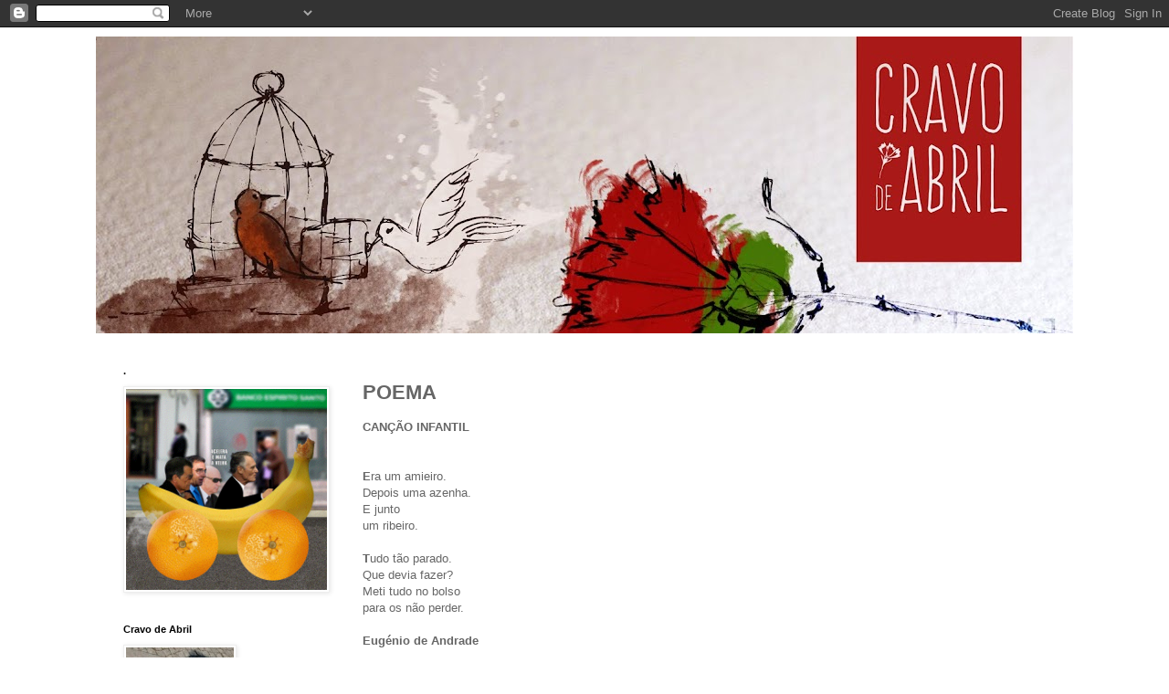

--- FILE ---
content_type: text/html; charset=UTF-8
request_url: https://cravodeabril.blogspot.com/2008/06/poema_7313.html
body_size: 29036
content:
<!DOCTYPE html>
<html class='v2' dir='ltr' lang='pt-PT'>
<head>
<link href='https://www.blogger.com/static/v1/widgets/335934321-css_bundle_v2.css' rel='stylesheet' type='text/css'/>
<meta content='width=1100' name='viewport'/>
<meta content='text/html; charset=UTF-8' http-equiv='Content-Type'/>
<meta content='blogger' name='generator'/>
<link href='https://cravodeabril.blogspot.com/favicon.ico' rel='icon' type='image/x-icon'/>
<link href='http://cravodeabril.blogspot.com/2008/06/poema_7313.html' rel='canonical'/>
<link rel="alternate" type="application/atom+xml" title="Cravo de Abril - Atom" href="https://cravodeabril.blogspot.com/feeds/posts/default" />
<link rel="alternate" type="application/rss+xml" title="Cravo de Abril - RSS" href="https://cravodeabril.blogspot.com/feeds/posts/default?alt=rss" />
<link rel="service.post" type="application/atom+xml" title="Cravo de Abril - Atom" href="https://www.blogger.com/feeds/595529127038520085/posts/default" />

<link rel="alternate" type="application/atom+xml" title="Cravo de Abril - Atom" href="https://cravodeabril.blogspot.com/feeds/8087231018829142984/comments/default" />
<!--Can't find substitution for tag [blog.ieCssRetrofitLinks]-->
<meta content='http://cravodeabril.blogspot.com/2008/06/poema_7313.html' property='og:url'/>
<meta content='POEMA' property='og:title'/>
<meta content='CANÇÃO  INFANTIL E ra um amieiro. Depois uma azenha. E junto um ribeiro. T udo tão parado. Que devia fazer? Meti tudo no bolso para os não p...' property='og:description'/>
<title>Cravo de Abril: POEMA</title>
<style id='page-skin-1' type='text/css'><!--
/*
-----------------------------------------------
Blogger Template Style
Name:     Simple
Designer: Blogger
URL:      www.blogger.com
----------------------------------------------- */
/* Content
----------------------------------------------- */
body {
font: normal normal 12px 'Trebuchet MS', Trebuchet, Verdana, sans-serif;
color: #666666;
background: #ffffff none repeat scroll top left;
padding: 0 0 0 0;
}
html body .region-inner {
min-width: 0;
max-width: 100%;
width: auto;
}
h2 {
font-size: 22px;
}
a:link {
text-decoration:none;
color: #2288bb;
}
a:visited {
text-decoration:none;
color: #888888;
}
a:hover {
text-decoration:underline;
color: #33aaff;
}
.body-fauxcolumn-outer .fauxcolumn-inner {
background: transparent none repeat scroll top left;
_background-image: none;
}
.body-fauxcolumn-outer .cap-top {
position: absolute;
z-index: 1;
height: 400px;
width: 100%;
}
.body-fauxcolumn-outer .cap-top .cap-left {
width: 100%;
background: transparent none repeat-x scroll top left;
_background-image: none;
}
.content-outer {
-moz-box-shadow: 0 0 0 rgba(0, 0, 0, .15);
-webkit-box-shadow: 0 0 0 rgba(0, 0, 0, .15);
-goog-ms-box-shadow: 0 0 0 #333333;
box-shadow: 0 0 0 rgba(0, 0, 0, .15);
margin-bottom: 1px;
}
.content-inner {
padding: 10px 40px;
}
.content-inner {
background-color: #ffffff;
}
/* Header
----------------------------------------------- */
.header-outer {
background: transparent none repeat-x scroll 0 -400px;
_background-image: none;
}
.Header h1 {
font: normal normal 8px Verdana, Geneva, sans-serif;
color: #000000;
text-shadow: 0 0 0 rgba(0, 0, 0, .2);
}
.Header h1 a {
color: #000000;
}
.Header .description {
font-size: 18px;
color: #000000;
}
.header-inner .Header .titlewrapper {
padding: 22px 0;
}
.header-inner .Header .descriptionwrapper {
padding: 0 0;
}
/* Tabs
----------------------------------------------- */
.tabs-inner .section:first-child {
border-top: 0 solid #dddddd;
}
.tabs-inner .section:first-child ul {
margin-top: -1px;
border-top: 1px solid #dddddd;
border-left: 1px solid #dddddd;
border-right: 1px solid #dddddd;
}
.tabs-inner .widget ul {
background: transparent none repeat-x scroll 0 -800px;
_background-image: none;
border-bottom: 1px solid #dddddd;
margin-top: 0;
margin-left: -30px;
margin-right: -30px;
}
.tabs-inner .widget li a {
display: inline-block;
padding: .6em 1em;
font: normal normal 12px 'Trebuchet MS', Trebuchet, Verdana, sans-serif;
color: #000000;
border-left: 1px solid #ffffff;
border-right: 1px solid #dddddd;
}
.tabs-inner .widget li:first-child a {
border-left: none;
}
.tabs-inner .widget li.selected a, .tabs-inner .widget li a:hover {
color: #000000;
background-color: #eeeeee;
text-decoration: none;
}
/* Columns
----------------------------------------------- */
.main-outer {
border-top: 0 solid transparent;
}
.fauxcolumn-left-outer .fauxcolumn-inner {
border-right: 1px solid transparent;
}
.fauxcolumn-right-outer .fauxcolumn-inner {
border-left: 1px solid transparent;
}
/* Headings
----------------------------------------------- */
div.widget > h2,
div.widget h2.title {
margin: 0 0 1em 0;
font: normal bold 11px 'Trebuchet MS',Trebuchet,Verdana,sans-serif;
color: #000000;
}
/* Widgets
----------------------------------------------- */
.widget .zippy {
color: #999999;
text-shadow: 2px 2px 1px rgba(0, 0, 0, .1);
}
.widget .popular-posts ul {
list-style: none;
}
/* Posts
----------------------------------------------- */
h2.date-header {
font: normal bold 11px Arial, Tahoma, Helvetica, FreeSans, sans-serif;
}
.date-header span {
background-color: #bbbbbb;
color: #ffffff;
padding: 0.4em;
letter-spacing: 3px;
margin: inherit;
}
.main-inner {
padding-top: 35px;
padding-bottom: 65px;
}
.main-inner .column-center-inner {
padding: 0 0;
}
.main-inner .column-center-inner .section {
margin: 0 1em;
}
.post {
margin: 0 0 45px 0;
}
h3.post-title, .comments h4 {
font: normal bold 22px 'Trebuchet MS',Trebuchet,Verdana,sans-serif;
margin: .75em 0 0;
}
.post-body {
font-size: 110%;
line-height: 1.4;
position: relative;
}
.post-body img, .post-body .tr-caption-container, .Profile img, .Image img,
.BlogList .item-thumbnail img {
padding: 2px;
background: #ffffff;
border: 1px solid #eeeeee;
-moz-box-shadow: 1px 1px 5px rgba(0, 0, 0, .1);
-webkit-box-shadow: 1px 1px 5px rgba(0, 0, 0, .1);
box-shadow: 1px 1px 5px rgba(0, 0, 0, .1);
}
.post-body img, .post-body .tr-caption-container {
padding: 5px;
}
.post-body .tr-caption-container {
color: #666666;
}
.post-body .tr-caption-container img {
padding: 0;
background: transparent;
border: none;
-moz-box-shadow: 0 0 0 rgba(0, 0, 0, .1);
-webkit-box-shadow: 0 0 0 rgba(0, 0, 0, .1);
box-shadow: 0 0 0 rgba(0, 0, 0, .1);
}
.post-header {
margin: 0 0 1.5em;
line-height: 1.6;
font-size: 90%;
}
.post-footer {
margin: 20px -2px 0;
padding: 5px 10px;
color: #666666;
background-color: #eeeeee;
border-bottom: 1px solid #eeeeee;
line-height: 1.6;
font-size: 90%;
}
#comments .comment-author {
padding-top: 1.5em;
border-top: 1px solid transparent;
background-position: 0 1.5em;
}
#comments .comment-author:first-child {
padding-top: 0;
border-top: none;
}
.avatar-image-container {
margin: .2em 0 0;
}
#comments .avatar-image-container img {
border: 1px solid #eeeeee;
}
/* Comments
----------------------------------------------- */
.comments .comments-content .icon.blog-author {
background-repeat: no-repeat;
background-image: url([data-uri]);
}
.comments .comments-content .loadmore a {
border-top: 1px solid #999999;
border-bottom: 1px solid #999999;
}
.comments .comment-thread.inline-thread {
background-color: #eeeeee;
}
.comments .continue {
border-top: 2px solid #999999;
}
/* Accents
---------------------------------------------- */
.section-columns td.columns-cell {
border-left: 1px solid transparent;
}
.blog-pager {
background: transparent url(//www.blogblog.com/1kt/simple/paging_dot.png) repeat-x scroll top center;
}
.blog-pager-older-link, .home-link,
.blog-pager-newer-link {
background-color: #ffffff;
padding: 5px;
}
.footer-outer {
border-top: 1px dashed #bbbbbb;
}
/* Mobile
----------------------------------------------- */
body.mobile  {
background-size: auto;
}
.mobile .body-fauxcolumn-outer {
background: transparent none repeat scroll top left;
}
.mobile .body-fauxcolumn-outer .cap-top {
background-size: 100% auto;
}
.mobile .content-outer {
-webkit-box-shadow: 0 0 3px rgba(0, 0, 0, .15);
box-shadow: 0 0 3px rgba(0, 0, 0, .15);
}
.mobile .tabs-inner .widget ul {
margin-left: 0;
margin-right: 0;
}
.mobile .post {
margin: 0;
}
.mobile .main-inner .column-center-inner .section {
margin: 0;
}
.mobile .date-header span {
padding: 0.1em 10px;
margin: 0 -10px;
}
.mobile h3.post-title {
margin: 0;
}
.mobile .blog-pager {
background: transparent none no-repeat scroll top center;
}
.mobile .footer-outer {
border-top: none;
}
.mobile .main-inner, .mobile .footer-inner {
background-color: #ffffff;
}
.mobile-index-contents {
color: #666666;
}
.mobile-link-button {
background-color: #2288bb;
}
.mobile-link-button a:link, .mobile-link-button a:visited {
color: #ffffff;
}
.mobile .tabs-inner .section:first-child {
border-top: none;
}
.mobile .tabs-inner .PageList .widget-content {
background-color: #eeeeee;
color: #000000;
border-top: 1px solid #dddddd;
border-bottom: 1px solid #dddddd;
}
.mobile .tabs-inner .PageList .widget-content .pagelist-arrow {
border-left: 1px solid #dddddd;
}

--></style>
<style id='template-skin-1' type='text/css'><!--
body {
min-width: 1150px;
}
.content-outer, .content-fauxcolumn-outer, .region-inner {
min-width: 1150px;
max-width: 1150px;
_width: 1150px;
}
.main-inner .columns {
padding-left: 280px;
padding-right: 0px;
}
.main-inner .fauxcolumn-center-outer {
left: 280px;
right: 0px;
/* IE6 does not respect left and right together */
_width: expression(this.parentNode.offsetWidth -
parseInt("280px") -
parseInt("0px") + 'px');
}
.main-inner .fauxcolumn-left-outer {
width: 280px;
}
.main-inner .fauxcolumn-right-outer {
width: 0px;
}
.main-inner .column-left-outer {
width: 280px;
right: 100%;
margin-left: -280px;
}
.main-inner .column-right-outer {
width: 0px;
margin-right: -0px;
}
#layout {
min-width: 0;
}
#layout .content-outer {
min-width: 0;
width: 800px;
}
#layout .region-inner {
min-width: 0;
width: auto;
}
body#layout div.add_widget {
padding: 8px;
}
body#layout div.add_widget a {
margin-left: 32px;
}
--></style>
<link href='https://www.blogger.com/dyn-css/authorization.css?targetBlogID=595529127038520085&amp;zx=5553bf41-4408-4a47-a585-99bd9deaa6b2' media='none' onload='if(media!=&#39;all&#39;)media=&#39;all&#39;' rel='stylesheet'/><noscript><link href='https://www.blogger.com/dyn-css/authorization.css?targetBlogID=595529127038520085&amp;zx=5553bf41-4408-4a47-a585-99bd9deaa6b2' rel='stylesheet'/></noscript>
<meta name='google-adsense-platform-account' content='ca-host-pub-1556223355139109'/>
<meta name='google-adsense-platform-domain' content='blogspot.com'/>

</head>
<body class='loading variant-simplysimple'>
<div class='navbar section' id='navbar' name='Navbar'><div class='widget Navbar' data-version='1' id='Navbar1'><script type="text/javascript">
    function setAttributeOnload(object, attribute, val) {
      if(window.addEventListener) {
        window.addEventListener('load',
          function(){ object[attribute] = val; }, false);
      } else {
        window.attachEvent('onload', function(){ object[attribute] = val; });
      }
    }
  </script>
<div id="navbar-iframe-container"></div>
<script type="text/javascript" src="https://apis.google.com/js/platform.js"></script>
<script type="text/javascript">
      gapi.load("gapi.iframes:gapi.iframes.style.bubble", function() {
        if (gapi.iframes && gapi.iframes.getContext) {
          gapi.iframes.getContext().openChild({
              url: 'https://www.blogger.com/navbar/595529127038520085?po\x3d8087231018829142984\x26origin\x3dhttps://cravodeabril.blogspot.com',
              where: document.getElementById("navbar-iframe-container"),
              id: "navbar-iframe"
          });
        }
      });
    </script><script type="text/javascript">
(function() {
var script = document.createElement('script');
script.type = 'text/javascript';
script.src = '//pagead2.googlesyndication.com/pagead/js/google_top_exp.js';
var head = document.getElementsByTagName('head')[0];
if (head) {
head.appendChild(script);
}})();
</script>
</div></div>
<div class='body-fauxcolumns'>
<div class='fauxcolumn-outer body-fauxcolumn-outer'>
<div class='cap-top'>
<div class='cap-left'></div>
<div class='cap-right'></div>
</div>
<div class='fauxborder-left'>
<div class='fauxborder-right'></div>
<div class='fauxcolumn-inner'>
</div>
</div>
<div class='cap-bottom'>
<div class='cap-left'></div>
<div class='cap-right'></div>
</div>
</div>
</div>
<div class='content'>
<div class='content-fauxcolumns'>
<div class='fauxcolumn-outer content-fauxcolumn-outer'>
<div class='cap-top'>
<div class='cap-left'></div>
<div class='cap-right'></div>
</div>
<div class='fauxborder-left'>
<div class='fauxborder-right'></div>
<div class='fauxcolumn-inner'>
</div>
</div>
<div class='cap-bottom'>
<div class='cap-left'></div>
<div class='cap-right'></div>
</div>
</div>
</div>
<div class='content-outer'>
<div class='content-cap-top cap-top'>
<div class='cap-left'></div>
<div class='cap-right'></div>
</div>
<div class='fauxborder-left content-fauxborder-left'>
<div class='fauxborder-right content-fauxborder-right'></div>
<div class='content-inner'>
<header>
<div class='header-outer'>
<div class='header-cap-top cap-top'>
<div class='cap-left'></div>
<div class='cap-right'></div>
</div>
<div class='fauxborder-left header-fauxborder-left'>
<div class='fauxborder-right header-fauxborder-right'></div>
<div class='region-inner header-inner'>
<div class='header section' id='header' name='Cabeçalho'><div class='widget Header' data-version='1' id='Header1'>
<div id='header-inner'>
<a href='https://cravodeabril.blogspot.com/' style='display: block'>
<img alt='Cravo de Abril' height='325px; ' id='Header1_headerimg' src='https://blogger.googleusercontent.com/img/b/R29vZ2xl/AVvXsEhYyi2zIfrKmrSe_7MrkZHImSNB31hx0s-p3yM05n_OTf_dYq_ZS2Mr_E0vOBgqWpEDoSPTeKSYdorAcdsbDHvDokNyAfffiEm_0BO1vRoZu79DDDTLrpt4nNfeHFlfXpLtOWcPwkl4-jLi/s1070-r/gaiola_antonio.jpg' style='display: block' width='1070px; '/>
</a>
</div>
</div></div>
</div>
</div>
<div class='header-cap-bottom cap-bottom'>
<div class='cap-left'></div>
<div class='cap-right'></div>
</div>
</div>
</header>
<div class='tabs-outer'>
<div class='tabs-cap-top cap-top'>
<div class='cap-left'></div>
<div class='cap-right'></div>
</div>
<div class='fauxborder-left tabs-fauxborder-left'>
<div class='fauxborder-right tabs-fauxborder-right'></div>
<div class='region-inner tabs-inner'>
<div class='tabs no-items section' id='crosscol' name='Entre colunas'></div>
<div class='tabs no-items section' id='crosscol-overflow' name='Cross-Column 2'></div>
</div>
</div>
<div class='tabs-cap-bottom cap-bottom'>
<div class='cap-left'></div>
<div class='cap-right'></div>
</div>
</div>
<div class='main-outer'>
<div class='main-cap-top cap-top'>
<div class='cap-left'></div>
<div class='cap-right'></div>
</div>
<div class='fauxborder-left main-fauxborder-left'>
<div class='fauxborder-right main-fauxborder-right'></div>
<div class='region-inner main-inner'>
<div class='columns fauxcolumns'>
<div class='fauxcolumn-outer fauxcolumn-center-outer'>
<div class='cap-top'>
<div class='cap-left'></div>
<div class='cap-right'></div>
</div>
<div class='fauxborder-left'>
<div class='fauxborder-right'></div>
<div class='fauxcolumn-inner'>
</div>
</div>
<div class='cap-bottom'>
<div class='cap-left'></div>
<div class='cap-right'></div>
</div>
</div>
<div class='fauxcolumn-outer fauxcolumn-left-outer'>
<div class='cap-top'>
<div class='cap-left'></div>
<div class='cap-right'></div>
</div>
<div class='fauxborder-left'>
<div class='fauxborder-right'></div>
<div class='fauxcolumn-inner'>
</div>
</div>
<div class='cap-bottom'>
<div class='cap-left'></div>
<div class='cap-right'></div>
</div>
</div>
<div class='fauxcolumn-outer fauxcolumn-right-outer'>
<div class='cap-top'>
<div class='cap-left'></div>
<div class='cap-right'></div>
</div>
<div class='fauxborder-left'>
<div class='fauxborder-right'></div>
<div class='fauxcolumn-inner'>
</div>
</div>
<div class='cap-bottom'>
<div class='cap-left'></div>
<div class='cap-right'></div>
</div>
</div>
<!-- corrects IE6 width calculation -->
<div class='columns-inner'>
<div class='column-center-outer'>
<div class='column-center-inner'>
<div class='main section' id='main' name='Principal'><div class='widget Blog' data-version='1' id='Blog1'>
<div class='blog-posts hfeed'>

          <div class="date-outer">
        

          <div class="date-posts">
        
<div class='post-outer'>
<div class='post hentry uncustomized-post-template' itemprop='blogPost' itemscope='itemscope' itemtype='http://schema.org/BlogPosting'>
<meta content='595529127038520085' itemprop='blogId'/>
<meta content='8087231018829142984' itemprop='postId'/>
<a name='8087231018829142984'></a>
<h3 class='post-title entry-title' itemprop='name'>
POEMA
</h3>
<div class='post-header'>
<div class='post-header-line-1'></div>
</div>
<div class='post-body entry-content' id='post-body-8087231018829142984' itemprop='description articleBody'>
<span style="font-weight: bold;">CANÇÃO  INFANTIL</span><br /><br /><br /><span style="font-weight: bold;">E</span>ra um amieiro.<br />Depois uma azenha.<br />E junto<br />um ribeiro.<br /><br /><span style="font-weight: bold;">T</span>udo tão parado.<br />Que devia fazer?<br />Meti tudo no bolso<br />para os não perder.<br /><br /><span style="font-weight: bold;">Eugénio de Andrade</span>
<div style='clear: both;'></div>
</div>
<div class='post-footer'>
<div class='post-footer-line post-footer-line-1'>
<span class='post-author vcard'>
Por
<span class='fn' itemprop='author' itemscope='itemscope' itemtype='http://schema.org/Person'>
<meta content='https://www.blogger.com/profile/06940325712549958458' itemprop='url'/>
<a class='g-profile' href='https://www.blogger.com/profile/06940325712549958458' rel='author' title='author profile'>
<span itemprop='name'>Fernando Samuel</span>
</a>
</span>
</span>
<span class='post-timestamp'>
à(s)
<meta content='http://cravodeabril.blogspot.com/2008/06/poema_7313.html' itemprop='url'/>
<a class='timestamp-link' href='https://cravodeabril.blogspot.com/2008/06/poema_7313.html' rel='bookmark' title='permanent link'><abbr class='published' itemprop='datePublished' title='2008-06-13T19:27:00+01:00'>13.6.08</abbr></a>
</span>
<span class='post-comment-link'>
</span>
<span class='post-icons'>
<span class='item-action'>
<a href='https://www.blogger.com/email-post/595529127038520085/8087231018829142984' title='Enviar a mensagem por correio electrónico'>
<img alt='' class='icon-action' height='13' src='https://resources.blogblog.com/img/icon18_email.gif' width='18'/>
</a>
</span>
<span class='item-control blog-admin pid-1897634628'>
<a href='https://www.blogger.com/post-edit.g?blogID=595529127038520085&postID=8087231018829142984&from=pencil' title='Editar mensagem'>
<img alt='' class='icon-action' height='18' src='https://resources.blogblog.com/img/icon18_edit_allbkg.gif' width='18'/>
</a>
</span>
</span>
<div class='post-share-buttons goog-inline-block'>
<a class='goog-inline-block share-button sb-email' href='https://www.blogger.com/share-post.g?blogID=595529127038520085&postID=8087231018829142984&target=email' target='_blank' title='Enviar a mensagem por email'><span class='share-button-link-text'>Enviar a mensagem por email</span></a><a class='goog-inline-block share-button sb-blog' href='https://www.blogger.com/share-post.g?blogID=595529127038520085&postID=8087231018829142984&target=blog' onclick='window.open(this.href, "_blank", "height=270,width=475"); return false;' target='_blank' title='Dê a sua opinião!'><span class='share-button-link-text'>Dê a sua opinião!</span></a><a class='goog-inline-block share-button sb-twitter' href='https://www.blogger.com/share-post.g?blogID=595529127038520085&postID=8087231018829142984&target=twitter' target='_blank' title='Partilhar no X'><span class='share-button-link-text'>Partilhar no X</span></a><a class='goog-inline-block share-button sb-facebook' href='https://www.blogger.com/share-post.g?blogID=595529127038520085&postID=8087231018829142984&target=facebook' onclick='window.open(this.href, "_blank", "height=430,width=640"); return false;' target='_blank' title='Partilhar no Facebook'><span class='share-button-link-text'>Partilhar no Facebook</span></a><a class='goog-inline-block share-button sb-pinterest' href='https://www.blogger.com/share-post.g?blogID=595529127038520085&postID=8087231018829142984&target=pinterest' target='_blank' title='Partilhar no Pinterest'><span class='share-button-link-text'>Partilhar no Pinterest</span></a>
</div>
</div>
<div class='post-footer-line post-footer-line-2'>
<span class='post-labels'>
</span>
</div>
<div class='post-footer-line post-footer-line-3'>
<span class='post-location'>
</span>
</div>
</div>
</div>
<div class='comments' id='comments'>
<a name='comments'></a>
<h4>7 comentários:</h4>
<div id='Blog1_comments-block-wrapper'>
<dl class='avatar-comment-indent' id='comments-block'>
<dt class='comment-author blog-author' id='c2047046641721596482'>
<a name='c2047046641721596482'></a>
<div class="avatar-image-container vcard"><span dir="ltr"><a href="https://www.blogger.com/profile/17794176524988723732" target="" rel="nofollow" onclick="" class="avatar-hovercard" id="av-2047046641721596482-17794176524988723732"><img src="https://resources.blogblog.com/img/blank.gif" width="35" height="35" class="delayLoad" style="display: none;" longdesc="//blogger.googleusercontent.com/img/b/R29vZ2xl/AVvXsEjfPm2H2EZwMUyp2sO6wKsiTuzDmr7tt_I4KOBmbRT4k1ij9memyQmeEKhpnCs2Qj-aP5LQhjQ-rA42KdMVRk0HbIuEIf9u5k2BDcuvTXrxuT9Q3-kGuu2XyATaTx4siQ/s45-c/Samuel-capa+CD.jpg" alt="" title="samuel">

<noscript><img src="//blogger.googleusercontent.com/img/b/R29vZ2xl/AVvXsEjfPm2H2EZwMUyp2sO6wKsiTuzDmr7tt_I4KOBmbRT4k1ij9memyQmeEKhpnCs2Qj-aP5LQhjQ-rA42KdMVRk0HbIuEIf9u5k2BDcuvTXrxuT9Q3-kGuu2XyATaTx4siQ/s45-c/Samuel-capa+CD.jpg" width="35" height="35" class="photo" alt=""></noscript></a></span></div>
<a href='https://www.blogger.com/profile/17794176524988723732' rel='nofollow'>samuel</a>
disse...
</dt>
<dd class='comment-body' id='Blog1_cmt-2047046641721596482'>
<p>
Alguns poetas são assim. Metem ou tiram dos bolsos pedaços da Natureza e de beleza, como as crianças tiram berlindes, caricas... ou coisas ainda mais importantes!
</p>
</dd>
<dd class='comment-footer'>
<span class='comment-timestamp'>
<a href='https://cravodeabril.blogspot.com/2008/06/poema_7313.html?showComment=1213388640000#c2047046641721596482' title='comment permalink'>
13 de junho de 2008 às 21:24
</a>
<span class='item-control blog-admin pid-1482551008'>
<a class='comment-delete' href='https://www.blogger.com/comment/delete/595529127038520085/2047046641721596482' title='Eliminar comentário'>
<img src='https://resources.blogblog.com/img/icon_delete13.gif'/>
</a>
</span>
</span>
</dd>
<dt class='comment-author ' id='c6794859064198514954'>
<a name='c6794859064198514954'></a>
<div class="avatar-image-container avatar-stock"><span dir="ltr"><a href="https://www.blogger.com/profile/06762527807033638431" target="" rel="nofollow" onclick="" class="avatar-hovercard" id="av-6794859064198514954-06762527807033638431"><img src="//www.blogger.com/img/blogger_logo_round_35.png" width="35" height="35" alt="" title="GR">

</a></span></div>
<a href='https://www.blogger.com/profile/06762527807033638431' rel='nofollow'>GR</a>
disse...
</dt>
<dd class='comment-body' id='Blog1_cmt-6794859064198514954'>
<p>
Um poema delicioso.<BR/>Grande Eugénio de Andrade.<BR/><BR/>GR
</p>
</dd>
<dd class='comment-footer'>
<span class='comment-timestamp'>
<a href='https://cravodeabril.blogspot.com/2008/06/poema_7313.html?showComment=1213390920000#c6794859064198514954' title='comment permalink'>
13 de junho de 2008 às 22:02
</a>
<span class='item-control blog-admin pid-1104590476'>
<a class='comment-delete' href='https://www.blogger.com/comment/delete/595529127038520085/6794859064198514954' title='Eliminar comentário'>
<img src='https://resources.blogblog.com/img/icon_delete13.gif'/>
</a>
</span>
</span>
</dd>
<dt class='comment-author ' id='c9195615014987717528'>
<a name='c9195615014987717528'></a>
<div class="avatar-image-container avatar-stock"><span dir="ltr"><img src="//resources.blogblog.com/img/blank.gif" width="35" height="35" alt="" title="An&oacute;nimo">

</span></div>
Anónimo
disse...
</dt>
<dd class='comment-body' id='Blog1_cmt-9195615014987717528'>
<p>
Não é por acaso que:-os poetas não morrem!
</p>
</dd>
<dd class='comment-footer'>
<span class='comment-timestamp'>
<a href='https://cravodeabril.blogspot.com/2008/06/poema_7313.html?showComment=1213393860000#c9195615014987717528' title='comment permalink'>
13 de junho de 2008 às 22:51
</a>
<span class='item-control blog-admin pid-359130791'>
<a class='comment-delete' href='https://www.blogger.com/comment/delete/595529127038520085/9195615014987717528' title='Eliminar comentário'>
<img src='https://resources.blogblog.com/img/icon_delete13.gif'/>
</a>
</span>
</span>
</dd>
<dt class='comment-author ' id='c8805037054599821563'>
<a name='c8805037054599821563'></a>
<div class="avatar-image-container vcard"><span dir="ltr"><a href="https://www.blogger.com/profile/12086020496188782869" target="" rel="nofollow" onclick="" class="avatar-hovercard" id="av-8805037054599821563-12086020496188782869"><img src="https://resources.blogblog.com/img/blank.gif" width="35" height="35" class="delayLoad" style="display: none;" longdesc="//blogger.googleusercontent.com/img/b/R29vZ2xl/AVvXsEjKNW9CiFRnzCu2dslAJCeMfo4Hkyvlu8AFDZhC4l7JsoLlAOsdUmZM4RIsgk5LBQvVOD4XuiDZ7l0hls6fjunW3i_LlNBoE80EZWpafIOZWeEyBvhCC-KVhXUZlJjIFQ/s45-c/rc1.JPG" alt="" title="Rui Caetano">

<noscript><img src="//blogger.googleusercontent.com/img/b/R29vZ2xl/AVvXsEjKNW9CiFRnzCu2dslAJCeMfo4Hkyvlu8AFDZhC4l7JsoLlAOsdUmZM4RIsgk5LBQvVOD4XuiDZ7l0hls6fjunW3i_LlNBoE80EZWpafIOZWeEyBvhCC-KVhXUZlJjIFQ/s45-c/rc1.JPG" width="35" height="35" class="photo" alt=""></noscript></a></span></div>
<a href='https://www.blogger.com/profile/12086020496188782869' rel='nofollow'>Rui Caetano</a>
disse...
</dt>
<dd class='comment-body' id='Blog1_cmt-8805037054599821563'>
<p>
Um belo poema.
</p>
</dd>
<dd class='comment-footer'>
<span class='comment-timestamp'>
<a href='https://cravodeabril.blogspot.com/2008/06/poema_7313.html?showComment=1213395960000#c8805037054599821563' title='comment permalink'>
13 de junho de 2008 às 23:26
</a>
<span class='item-control blog-admin pid-716608426'>
<a class='comment-delete' href='https://www.blogger.com/comment/delete/595529127038520085/8805037054599821563' title='Eliminar comentário'>
<img src='https://resources.blogblog.com/img/icon_delete13.gif'/>
</a>
</span>
</span>
</dd>
<dt class='comment-author ' id='c1203520578124257437'>
<a name='c1203520578124257437'></a>
<div class="avatar-image-container vcard"><span dir="ltr"><a href="https://www.blogger.com/profile/16463929477062799426" target="" rel="nofollow" onclick="" class="avatar-hovercard" id="av-1203520578124257437-16463929477062799426"><img src="https://resources.blogblog.com/img/blank.gif" width="35" height="35" class="delayLoad" style="display: none;" longdesc="//blogger.googleusercontent.com/img/b/R29vZ2xl/AVvXsEgAfGs7ED7lVwQyW8LzsVXa7lKqycfziB64YXg1P_1IKA8OLl_mZn28_necKOnaj_pAQXGLTJlmoWH_1sQOkHuDhFBTebEl_waPI7u9JQUxUt6MjSoEU2aYaV3IhD0viV4/s45-c/saudades-do-vera%CC%83o.JPG" alt="" title="Sal">

<noscript><img src="//blogger.googleusercontent.com/img/b/R29vZ2xl/AVvXsEgAfGs7ED7lVwQyW8LzsVXa7lKqycfziB64YXg1P_1IKA8OLl_mZn28_necKOnaj_pAQXGLTJlmoWH_1sQOkHuDhFBTebEl_waPI7u9JQUxUt6MjSoEU2aYaV3IhD0viV4/s45-c/saudades-do-vera%CC%83o.JPG" width="35" height="35" class="photo" alt=""></noscript></a></span></div>
<a href='https://www.blogger.com/profile/16463929477062799426' rel='nofollow'>Sal</a>
disse...
</dt>
<dd class='comment-body' id='Blog1_cmt-1203520578124257437'>
<p>
Que bonito. É o nosso Eugénio!<BR/><BR/>bjs
</p>
</dd>
<dd class='comment-footer'>
<span class='comment-timestamp'>
<a href='https://cravodeabril.blogspot.com/2008/06/poema_7313.html?showComment=1213400400000#c1203520578124257437' title='comment permalink'>
14 de junho de 2008 às 00:40
</a>
<span class='item-control blog-admin pid-1087617464'>
<a class='comment-delete' href='https://www.blogger.com/comment/delete/595529127038520085/1203520578124257437' title='Eliminar comentário'>
<img src='https://resources.blogblog.com/img/icon_delete13.gif'/>
</a>
</span>
</span>
</dd>
<dt class='comment-author ' id='c8976327043932464928'>
<a name='c8976327043932464928'></a>
<div class="avatar-image-container vcard"><span dir="ltr"><a href="https://www.blogger.com/profile/05661331369465052900" target="" rel="nofollow" onclick="" class="avatar-hovercard" id="av-8976327043932464928-05661331369465052900"><img src="https://resources.blogblog.com/img/blank.gif" width="35" height="35" class="delayLoad" style="display: none;" longdesc="//1.bp.blogspot.com/_iqVYJq_c5cI/SqkxcIwtBLI/AAAAAAAACqU/7xYWMTImAAw/S45-s35/Eu%2Bcrian%25C3%25A7a-1.jpg" alt="" title="Justine">

<noscript><img src="//1.bp.blogspot.com/_iqVYJq_c5cI/SqkxcIwtBLI/AAAAAAAACqU/7xYWMTImAAw/S45-s35/Eu%2Bcrian%25C3%25A7a-1.jpg" width="35" height="35" class="photo" alt=""></noscript></a></span></div>
<a href='https://www.blogger.com/profile/05661331369465052900' rel='nofollow'>Justine</a>
disse...
</dt>
<dd class='comment-body' id='Blog1_cmt-8976327043932464928'>
<p>
Parece impossível escrever assim!<BR/>É perfeito - há poetas perfeitos??
</p>
</dd>
<dd class='comment-footer'>
<span class='comment-timestamp'>
<a href='https://cravodeabril.blogspot.com/2008/06/poema_7313.html?showComment=1213461600000#c8976327043932464928' title='comment permalink'>
14 de junho de 2008 às 17:40
</a>
<span class='item-control blog-admin pid-944499594'>
<a class='comment-delete' href='https://www.blogger.com/comment/delete/595529127038520085/8976327043932464928' title='Eliminar comentário'>
<img src='https://resources.blogblog.com/img/icon_delete13.gif'/>
</a>
</span>
</span>
</dd>
<dt class='comment-author blog-author' id='c2909708171135112627'>
<a name='c2909708171135112627'></a>
<div class="avatar-image-container avatar-stock"><span dir="ltr"><a href="https://www.blogger.com/profile/06940325712549958458" target="" rel="nofollow" onclick="" class="avatar-hovercard" id="av-2909708171135112627-06940325712549958458"><img src="//www.blogger.com/img/blogger_logo_round_35.png" width="35" height="35" alt="" title="Fernando Samuel">

</a></span></div>
<a href='https://www.blogger.com/profile/06940325712549958458' rel='nofollow'>Fernando Samuel</a>
disse...
</dt>
<dd class='comment-body' id='Blog1_cmt-2909708171135112627'>
<p>
samuel: é isso... e, neste caso, era um poeta ainda criança...<BR/><BR/>gr: grande Eugénio de Andrade!<BR/><BR/>josé manangão: porque a poesia não morre...<BR/><BR/>rui caetano: o Eugénio é assim...<BR/><BR/>sal: NOSSO: dizes bem...<BR/><BR/>justine: HÁ...
</p>
</dd>
<dd class='comment-footer'>
<span class='comment-timestamp'>
<a href='https://cravodeabril.blogspot.com/2008/06/poema_7313.html?showComment=1213524240000#c2909708171135112627' title='comment permalink'>
15 de junho de 2008 às 11:04
</a>
<span class='item-control blog-admin pid-1897634628'>
<a class='comment-delete' href='https://www.blogger.com/comment/delete/595529127038520085/2909708171135112627' title='Eliminar comentário'>
<img src='https://resources.blogblog.com/img/icon_delete13.gif'/>
</a>
</span>
</span>
</dd>
</dl>
</div>
<p class='comment-footer'>
<a href='https://www.blogger.com/comment/fullpage/post/595529127038520085/8087231018829142984' onclick='javascript:window.open(this.href, "bloggerPopup", "toolbar=0,location=0,statusbar=1,menubar=0,scrollbars=yes,width=640,height=500"); return false;'>Enviar um comentário</a>
</p>
</div>
</div>

        </div></div>
      
</div>
<div class='blog-pager' id='blog-pager'>
<span id='blog-pager-newer-link'>
<a class='blog-pager-newer-link' href='https://cravodeabril.blogspot.com/2008/06/est-morto-mas-no-morreu.html' id='Blog1_blog-pager-newer-link' title='Mensagem mais recente'>Mensagem mais recente</a>
</span>
<span id='blog-pager-older-link'>
<a class='blog-pager-older-link' href='https://cravodeabril.blogspot.com/2008/06/no-passou.html' id='Blog1_blog-pager-older-link' title='Mensagem antiga'>Mensagem antiga</a>
</span>
<a class='home-link' href='https://cravodeabril.blogspot.com/'>Página inicial</a>
</div>
<div class='clear'></div>
<div class='post-feeds'>
<div class='feed-links'>
Subscrever:
<a class='feed-link' href='https://cravodeabril.blogspot.com/feeds/8087231018829142984/comments/default' target='_blank' type='application/atom+xml'>Enviar feedback (Atom)</a>
</div>
</div>
</div></div>
</div>
</div>
<div class='column-left-outer'>
<div class='column-left-inner'>
<aside>
<div class='sidebar section' id='sidebar-left-1'><div class='widget Image' data-version='1' id='Image16'>
<h2>.</h2>
<div class='widget-content'>
<img alt='.' height='220' id='Image16_img' src='https://blogger.googleusercontent.com/img/b/R29vZ2xl/AVvXsEjc_zcYcr1W4EF2IK2C_r_cffmAOub84HhAR7d7jsJf4RTmINkpdRVS4ZL43-MUsz8Vs8dDcdv38RhVPZf4LZ8cwcRd0YFbknp4rOvTMiIitz1Apecapq_Rl4QC2ghk002CVb6k5_Q6T4gX/s1600-r/bananacar.gif' width='220'/>
<br/>
</div>
<div class='clear'></div>
</div><div class='widget Image' data-version='1' id='Image1'>
<h2>Cravo de Abril</h2>
<div class='widget-content'>
<img alt='Cravo de Abril' height='150' id='Image1_img' src='https://blogger.googleusercontent.com/img/b/R29vZ2xl/AVvXsEjo05qX1g-Xed1kxzd4GsDHtjbXzSA2hi_LQeKX-GowWFiTwv-gPWyCocfo1sedF_ujRMihG-JooYxXui3n0TxKSbzRZP7gBLLCr_NDQ77Yf7qMmZZZBMhhxKZJJvtwgSoItQvhvvd_HfMo/s150/gse_multipart25990.jpg' width='118'/>
<br/>
<span class='caption'>A essência e objectivo do CRAVO DE ABRIL é dar uma opinião vinculada aos ideais da liberdade, da justiça e da fraternidade, com clareza, sem deixar espaço a ambiguidades e tomando Partido.</span>
</div>
<div class='clear'></div>
</div><div class='widget Image' data-version='1' id='Image30'>
<h2>I Aniversário</h2>
<div class='widget-content'>
<a href='http://cravodeabril.blogspot.com/2008/04/foi-bonita-festa.html'>
<img alt='I Aniversário' height='240' id='Image30_img' src='//4.bp.blogspot.com/_FJJpLP5MT2U/SfLhe7RcAGI/AAAAAAAAA5Q/Aey_L7cWTZU/S240/CRAVODEABRIL%2B(2).jpg' width='170'/>
</a>
<br/>
</div>
<div class='clear'></div>
</div><div class='widget Image' data-version='1' id='Image27'>
<h2>II Aniversário</h2>
<div class='widget-content'>
<a href='http://cravodeabril.blogspot.com/2009/04/abril-sempre.html'>
<img alt='II Aniversário' height='240' id='Image27_img' src='//1.bp.blogspot.com/_FJJpLP5MT2U/SdtUXCyLAqI/AAAAAAAAA4Y/ubNtoAiBwKg/S240/cartaz+II+anivers%C3%A1rio.JPG' width='170'/>
</a>
<br/>
</div>
<div class='clear'></div>
</div><div class='widget Image' data-version='1' id='Image7'>
<h2>III Aniversário</h2>
<div class='widget-content'>
<a href='http://cravodeabril.blogspot.com/2010/05/almoco-3-aniversario.html'>
<img alt='III Aniversário' height='240' id='Image7_img' src='//2.bp.blogspot.com/_FJJpLP5MT2U/S-fOdy_tsDI/AAAAAAAABB0/Bb0KcoyAyzU/S240/cartaz+3anos.jpg' width='170'/>
</a>
<br/>
</div>
<div class='clear'></div>
</div><div class='widget Image' data-version='1' id='Image20'>
<h2>IV Aniversário</h2>
<div class='widget-content'>
<a href='http://cravodeabril.blogspot.com/2011/09/lembrar.html'>
<img alt='IV Aniversário' height='212' id='Image20_img' src='https://blogger.googleusercontent.com/img/b/R29vZ2xl/AVvXsEiMBmIlVP0hYDY0-lENi6FuOz4y5X4R33SkeSlmbMs2kGoTfSfoWp2xYguA10kG0XHMxbaWg3stTiBNSoksN8RPut-Cgz1iDcIyN8iocf96DO1Ys_bnU3o8GO8Avy4McD5mQ-knnjE8s3fl/s240/cartaz+4anos+%25281%2529.jpg' width='150'/>
</a>
<br/>
</div>
<div class='clear'></div>
</div><div class='widget Image' data-version='1' id='Image22'>
<h2>V Aniversário</h2>
<div class='widget-content'>
<a href='http://cravodeabril.blogspot.pt/2012/05/o-mapa-da-minha-aldeia-e-um-punho.html'>
<img alt='V Aniversário' height='196' id='Image22_img' src='https://blogger.googleusercontent.com/img/b/R29vZ2xl/AVvXsEhVqS8Utq0O7XWSwhHfygzh-y86NVfVL7qchZE0o8oCzu7CQPTrgOlZBYYquUxz0XLgC6BZQha8pDyP7X3scdqcbd5rfnCkfZjcpM0FSX4uPnrl3R0H6qry52dtHjKO8wVdeH53osHIaeCa/s240/almo%25C3%25A7o+cravo.jpg' width='150'/>
</a>
<br/>
</div>
<div class='clear'></div>
</div><div class='widget Image' data-version='1' id='Image18'>
<h2>&#171;Mais espaço, mais Festa. Futuro com Abril Avante com a campanha!&#187;</h2>
<div class='widget-content'>
<a href='http://www.pcp.pt/maisespacomaisfesta/'>
<img alt='«Mais espaço, mais Festa. Futuro com Abril Avante com a campanha!»' height='227' id='Image18_img' src='https://blogger.googleusercontent.com/img/b/R29vZ2xl/AVvXsEi7MyFws6uU7pl_AHqacpm8oTSlPBlJQSJkNqXptPK5BqYW4c0AYZZZpJQthLgD8XfWIUXUliVvpHkxLX1Mv1RNiBWv21wMvNSRJYBPggS8z2FT5-gFrTh8yfxrYxz_z8uiYn4N-pO8vjXz/s1600-r/logo.gif' width='220'/>
</a>
<br/>
</div>
<div class='clear'></div>
</div><div class='widget Text' data-version='1' id='Text2'>
<h2 class='title'>Ao Cravo de Abril</h2>
<div class='widget-content'>
<p class="MsoNormal"><span class="Apple-style-span" style=" ;font-size:11px;" >É traço de união</span></p>  <p class="MsoNormal"><span style="font-size:8.0pt;">E crítico mordaz<o:p></o:p></span></p>  <p class="MsoNormal"><span style="font-size:8.0pt;">Espelho da convicção<o:p></o:p></span></p>  <p class="MsoNormal"><span style="font-size:8.0pt;">Fruto da Revolução<o:p></o:p></span></p>  <p class="MsoNormal"><span style="font-size:8.0pt;">Interveniente pela paz<o:p></o:p></span></p>  <p class="MsoNormal"><span style="font-size:8.0pt;"><o:p> </o:p></span></p>  <p class="MsoNormal"><span style="font-size:8.0pt;">Exímio a analisar<o:p></o:p></span></p>  <p class="MsoNormal"><span style="font-size:8.0pt;">As manobras capitalistas<o:p></o:p></span></p>  <p class="MsoNormal"><span style="font-size:8.0pt;">Certeiro a denunciar<o:p></o:p></span></p>  <p class="MsoNormal"><span style="font-size:8.0pt;">Os que nos querem tramar<o:p></o:p></span></p>  <p class="MsoNormal"><span style="font-size:8.0pt;">Travestidos de socialistas<o:p></o:p></span></p>  <p class="MsoNormal"><span style="font-size:8.0pt;"><o:p> </o:p></span></p>  <p class="MsoNormal"><span style="font-size:8.0pt;">É notícia, é informação<o:p></o:p></span></p>  <p class="MsoNormal"><span style="font-size:8.0pt;">Poesia revolucionária<o:p></o:p></span></p>  <p class="MsoNormal"><span style="font-size:8.0pt;">É apelo aos que não<o:p></o:p></span></p>  <p class="MsoNormal"><span style="font-size:8.0pt;">Vislumbram a voz da razão<o:p></o:p></span></p>  <p class="MsoNormal"><span style="font-size:8.0pt;">É uma força libertária<o:p></o:p></span></p>  <p class="MsoNormal"><span style="font-size:8.0pt;"><o:p> </o:p></span></p>  <p class="MsoNormal"><span style="font-size:8.0pt;">Revolucionário a mobilizar<o:p></o:p></span></p>  <p class="MsoNormal"><span style="font-size:8.0pt;">Convicto e subtil<o:p></o:p></span></p>  <p class="MsoNormal"><span style="font-size:8.0pt;">Eficaz a argumentar<o:p></o:p></span></p>  <p class="MsoNormal"><span style="font-size:8.0pt;">Democraticamente exemplar<o:p></o:p></span></p>  <p class="MsoNormal"><span style="font-size:8.0pt;">Parabéns CRAVO DE ABRIL.<o:p></o:p></span></p>  <p class="MsoNormal"><span style="font-size:8.0pt;"><o:p> </o:p></span></p>  <p class="MsoNormal"><span style="font-size:8.0pt;">Manangão<o:p></o:p></span></p>
</div>
<div class='clear'></div>
</div><div class='widget PopularPosts' data-version='1' id='PopularPosts1'>
<h2>Mensagens populares</h2>
<div class='widget-content popular-posts'>
<ul>
<li>
<div class='item-content'>
<div class='item-title'><a href='https://cravodeabril.blogspot.com/2010/10/todos-os-dias.html'>TODOS  OS  DIAS</a></div>
<div class='item-snippet'>O caso conta-se em poucas palavras: cinco membros da JCP , quatro raparigas e um rapaz, foram detidos pela PSP  quando procediam à pintura d...</div>
</div>
<div style='clear: both;'></div>
</li>
<li>
<div class='item-content'>
<div class='item-thumbnail'>
<a href='https://cravodeabril.blogspot.com/2011/01/deolinda-parva-que-sou.html' target='_blank'>
<img alt='' border='0' src='https://lh3.googleusercontent.com/blogger_img_proxy/AEn0k_vCsJoe7G1xlMTZX8TizPQac7EdvdLLWoDBreq8ZvjVP3ScBVcTxbIPmUdBAlo5N1FiT362Q9jPT_OofhQTFMBvKCfvxyjlPgpWLBNIt28dMcmA=w72-h72-n-k-no-nu'/>
</a>
</div>
<div class='item-title'><a href='https://cravodeabril.blogspot.com/2011/01/deolinda-parva-que-sou.html'>Deolinda "Parva que Sou"</a></div>
<div class='item-snippet'>Depois de ouvir esta música não resisti a partilhar aqui pela letra, muito actual! Até que já tinha saudades de postar no Cravo de Abril... ...</div>
</div>
<div style='clear: both;'></div>
</li>
<li>
<div class='item-content'>
<div class='item-thumbnail'>
<a href='https://cravodeabril.blogspot.com/2016/05/eurocomunismo-ou-o-render-dos-ideais.html' target='_blank'>
<img alt='' border='0' src='https://blogger.googleusercontent.com/img/b/R29vZ2xl/AVvXsEgZ4pSKp_Qv1cqfTgaoj_cFH1e-Qf6Hr7HuwewXXt4z6-sEAk8VKPAqfa3V0e86tCSysg8STppaK-X2qEycZenmfGq7O4T0D_2V-yCe0HKJSd4EUBIMZmZRWAspgrAeC5dJzUgJi3FtXdZC/w72-h72-p-k-no-nu/EUROTRASH_PHOTO.jpg'/>
</a>
</div>
<div class='item-title'><a href='https://cravodeabril.blogspot.com/2016/05/eurocomunismo-ou-o-render-dos-ideais.html'>EUROCOMUNISMO OU O RENDER DOS IDEAIS: PARTE I</a></div>
<div class='item-snippet'> &#8220;A não ser para troçar do senso comum e da história, é claro que não se pode falar de &#171;democracia pura&#187; enquanto existirem classes diferent...</div>
</div>
<div style='clear: both;'></div>
</li>
<li>
<div class='item-content'>
<div class='item-thumbnail'>
<a href='https://cravodeabril.blogspot.com/2016/08/privilegio-e-divisao-da-classe-ou.html' target='_blank'>
<img alt='' border='0' src='https://lh3.googleusercontent.com/blogger_img_proxy/[base64]w72-h72-p-k-no-nu'/>
</a>
</div>
<div class='item-title'><a href='https://cravodeabril.blogspot.com/2016/08/privilegio-e-divisao-da-classe-ou.html'>Privilégio e Divisão da Classe ou A Propósito do Burkini</a></div>
<div class='item-snippet'>  A imagem de dois polícias armados de espingarda a obrigar uma mulher muçulmana a despir o seu burkini  em plena praia correu mundo, não pe...</div>
</div>
<div style='clear: both;'></div>
</li>
<li>
<div class='item-content'>
<div class='item-title'><a href='https://cravodeabril.blogspot.com/2016/08/encomendaram-me-uma-revolucao-por-luis.html'>Encomendaram-me Uma Revolução - Por Luís Piçarra</a></div>
<div class='item-snippet'> Encomendaram-me uma Revolução, mas não sei se tenho tempo...  Vou ver na minha Agenda!...  -Não pode ser assim!... Diz o entendido na matér...</div>
</div>
<div style='clear: both;'></div>
</li>
<li>
<div class='item-content'>
<div class='item-thumbnail'>
<a href='https://cravodeabril.blogspot.com/2012/05/o-mapa-da-minha-aldeia-e-um-punho.html' target='_blank'>
<img alt='' border='0' src='https://blogger.googleusercontent.com/img/b/R29vZ2xl/AVvXsEjMygEmdDB-OXt_DqZuRtiANdnPpv8S3HmTRtxgE7ZDbzSTYH4az9IvzfFE0S_kp40Vd9Gzq3Enki3N016BkIgMlbCf7T3i7JtvKt0sxc6z8vS6oEoavt7gH1AVbY_4JuQB4JaoU2bTHF5I/w72-h72-p-k-no-nu/_DSC0128.jpg'/>
</a>
</div>
<div class='item-title'><a href='https://cravodeabril.blogspot.com/2012/05/o-mapa-da-minha-aldeia-e-um-punho.html'>&#171; O mapa da minha aldeia é um punho fechado!&#187;</a></div>
<div class='item-snippet'>   O Couço foi ontem, a capital dos amigos. Lá vieram, como se combinado desde o princípio dos tempos, de Guimarães, do Porto, de Espinho, d...</div>
</div>
<div style='clear: both;'></div>
</li>
<li>
<div class='item-content'>
<div class='item-title'><a href='https://cravodeabril.blogspot.com/2016/09/os-oportunismos-segundo-lenine_68.html'>                            OS OPORTUNISMOS SEGUNDO LENINE</a></div>
<div class='item-snippet'>&#160; &#160; &#160; &#160; &#160; &#160; &#160; &#160; &#160; &#160; &#160; &#160; &#160; &#160; Por Catarina Casanova      Porque não se pode, na realidade, confundir o Partido, destacamento de vanguarda da c...</div>
</div>
<div style='clear: both;'></div>
</li>
<li>
<div class='item-content'>
<div class='item-thumbnail'>
<a href='https://cravodeabril.blogspot.com/2016/06/os-obstaculos-as-condicoes-subjectivas.html' target='_blank'>
<img alt='' border='0' src='https://lh3.googleusercontent.com/blogger_img_proxy/[base64]w72-h72-p-k-no-nu'/>
</a>
</div>
<div class='item-title'><a href='https://cravodeabril.blogspot.com/2016/06/os-obstaculos-as-condicoes-subjectivas.html'>Os Obstáculos às Condições Subjectivas</a></div>
<div class='item-snippet'>    Ontem tive o raro privilégio de ouvir o camarada Ivan Pinheiro, secretário-geral do Partido Comunista Brasileiro, numa sessão de esclare...</div>
</div>
<div style='clear: both;'></div>
</li>
<li>
<div class='item-content'>
<div class='item-thumbnail'>
<a href='https://cravodeabril.blogspot.com/2016/04/materialismo-contra-o-moralismo.html' target='_blank'>
<img alt='' border='0' src='https://lh3.googleusercontent.com/blogger_img_proxy/AEn0k_v7iV-LWkqA9UTWiLDfBHByXQYpIzM7WW3Xc3Z_iEncSlvLdHgH4hkWOaM78P2Z1FqDLGVqmgNfoqyFp3UPyTTZ3lH_XdOYloza6yhT9srSNt2qPOw3A_WkkssWT9ZfFwRM7UW5axwVAx2aFA1cAFNxUYVBOkaSMcUt6YbX=w72-h72-p-k-no-nu'/>
</a>
</div>
<div class='item-title'><a href='https://cravodeabril.blogspot.com/2016/04/materialismo-contra-o-moralismo.html'>Materialismo Contra o Moralismo</a></div>
<div class='item-snippet'>    Poucas terão sido as vezes, nos últimos tempos, em que um texto me deixou tão entusiasmado como este  artigo de Eliane Brum. Um dos prin...</div>
</div>
<div style='clear: both;'></div>
</li>
<li>
<div class='item-content'>
<div class='item-title'><a href='https://cravodeabril.blogspot.com/2016/10/o-movimento-e-tudo-o-objectivo-final-e.html'>"O MOVIMENTO É TUDO, O OBJECTIVO FINAL É NADA" OU A TRAIÇÃO DOS TRABALHADORES E DO SOCIALISMO</a></div>
<div class='item-snippet'>  Por Catarina Casanova                  &#8220; Os meus pensamentos e esforços têm em conta a preocupação com os deveres do presente e do futuro ...</div>
</div>
<div style='clear: both;'></div>
</li>
</ul>
<div class='clear'></div>
</div>
</div><div class='widget Subscribe' data-version='1' id='Subscribe1'>
<div style='white-space:nowrap'>
<h2 class='title'>Subscrever</h2>
<div class='widget-content'>
<div class='subscribe-wrapper subscribe-type-POST'>
<div class='subscribe expanded subscribe-type-POST' id='SW_READER_LIST_Subscribe1POST' style='display:none;'>
<div class='top'>
<span class='inner' onclick='return(_SW_toggleReaderList(event, "Subscribe1POST"));'>
<img class='subscribe-dropdown-arrow' src='https://resources.blogblog.com/img/widgets/arrow_dropdown.gif'/>
<img align='absmiddle' alt='' border='0' class='feed-icon' src='https://resources.blogblog.com/img/icon_feed12.png'/>
Mensagens
</span>
<div class='feed-reader-links'>
<a class='feed-reader-link' href='https://www.netvibes.com/subscribe.php?url=https%3A%2F%2Fcravodeabril.blogspot.com%2Ffeeds%2Fposts%2Fdefault' target='_blank'>
<img src='https://resources.blogblog.com/img/widgets/subscribe-netvibes.png'/>
</a>
<a class='feed-reader-link' href='https://add.my.yahoo.com/content?url=https%3A%2F%2Fcravodeabril.blogspot.com%2Ffeeds%2Fposts%2Fdefault' target='_blank'>
<img src='https://resources.blogblog.com/img/widgets/subscribe-yahoo.png'/>
</a>
<a class='feed-reader-link' href='https://cravodeabril.blogspot.com/feeds/posts/default' target='_blank'>
<img align='absmiddle' class='feed-icon' src='https://resources.blogblog.com/img/icon_feed12.png'/>
                  Atom
                </a>
</div>
</div>
<div class='bottom'></div>
</div>
<div class='subscribe' id='SW_READER_LIST_CLOSED_Subscribe1POST' onclick='return(_SW_toggleReaderList(event, "Subscribe1POST"));'>
<div class='top'>
<span class='inner'>
<img class='subscribe-dropdown-arrow' src='https://resources.blogblog.com/img/widgets/arrow_dropdown.gif'/>
<span onclick='return(_SW_toggleReaderList(event, "Subscribe1POST"));'>
<img align='absmiddle' alt='' border='0' class='feed-icon' src='https://resources.blogblog.com/img/icon_feed12.png'/>
Mensagens
</span>
</span>
</div>
<div class='bottom'></div>
</div>
</div>
<div class='subscribe-wrapper subscribe-type-PER_POST'>
<div class='subscribe expanded subscribe-type-PER_POST' id='SW_READER_LIST_Subscribe1PER_POST' style='display:none;'>
<div class='top'>
<span class='inner' onclick='return(_SW_toggleReaderList(event, "Subscribe1PER_POST"));'>
<img class='subscribe-dropdown-arrow' src='https://resources.blogblog.com/img/widgets/arrow_dropdown.gif'/>
<img align='absmiddle' alt='' border='0' class='feed-icon' src='https://resources.blogblog.com/img/icon_feed12.png'/>
Comentários
</span>
<div class='feed-reader-links'>
<a class='feed-reader-link' href='https://www.netvibes.com/subscribe.php?url=https%3A%2F%2Fcravodeabril.blogspot.com%2Ffeeds%2F8087231018829142984%2Fcomments%2Fdefault' target='_blank'>
<img src='https://resources.blogblog.com/img/widgets/subscribe-netvibes.png'/>
</a>
<a class='feed-reader-link' href='https://add.my.yahoo.com/content?url=https%3A%2F%2Fcravodeabril.blogspot.com%2Ffeeds%2F8087231018829142984%2Fcomments%2Fdefault' target='_blank'>
<img src='https://resources.blogblog.com/img/widgets/subscribe-yahoo.png'/>
</a>
<a class='feed-reader-link' href='https://cravodeabril.blogspot.com/feeds/8087231018829142984/comments/default' target='_blank'>
<img align='absmiddle' class='feed-icon' src='https://resources.blogblog.com/img/icon_feed12.png'/>
                  Atom
                </a>
</div>
</div>
<div class='bottom'></div>
</div>
<div class='subscribe' id='SW_READER_LIST_CLOSED_Subscribe1PER_POST' onclick='return(_SW_toggleReaderList(event, "Subscribe1PER_POST"));'>
<div class='top'>
<span class='inner'>
<img class='subscribe-dropdown-arrow' src='https://resources.blogblog.com/img/widgets/arrow_dropdown.gif'/>
<span onclick='return(_SW_toggleReaderList(event, "Subscribe1PER_POST"));'>
<img align='absmiddle' alt='' border='0' class='feed-icon' src='https://resources.blogblog.com/img/icon_feed12.png'/>
Comentários
</span>
</span>
</div>
<div class='bottom'></div>
</div>
</div>
<div style='clear:both'></div>
</div>
</div>
<div class='clear'></div>
</div><div class='widget Image' data-version='1' id='Image10'>
<div class='widget-content'>
<a href='http://www.pcp.pt/programa-de-agress%C3%A3o-sem-precedentes-ao-povo-e-ao-pa%C3%ADs'>
<img alt='' height='74' id='Image10_img' src='https://blogger.googleusercontent.com/img/b/R29vZ2xl/AVvXsEgZWnrZgjkQGxlm1RojEyiSCDUieAkTj50-tjy794dhzMhTeOJQiVh22jFYQG_HlUzWn3qKhE8dpTsPu4JOoGc2If1ec3clzY18hxcXr8V3NpzeNL4ewqA1iHny6NKhHuT6ixb9iMEBLsjO/s240/agressao_povo_pais_block.jpg' width='150'/>
</a>
<br/>
</div>
<div class='clear'></div>
</div><div class='widget Image' data-version='1' id='Image15'>
<div class='widget-content'>
<img alt='' height='100' id='Image15_img' src='https://blogger.googleusercontent.com/img/b/R29vZ2xl/AVvXsEifIPxaZMIztfpL6xV0gSWlzDBAAvJijyRLBAL65DbiEoFz2Bc-wI7EoD_GoKF6aP1NmurNUP1xvwy0vfqRwqzYdWvh9xPS0P51kxE68tgVNmK1NoyNr3MU-DlKXgdtT4dhEhXkMDRThu2u/s240/tap.jpg' width='150'/>
<br/>
</div>
<div class='clear'></div>
</div><div class='widget Image' data-version='1' id='Image12'>
<div class='widget-content'>
<img alt='' height='240' id='Image12_img' src='//4.bp.blogspot.com/_FJJpLP5MT2U/S_aD0yAs9aI/AAAAAAAABCc/rVO4vsSV-T8/S240/correios+2+cor.jpg' width='142'/>
<br/>
</div>
<div class='clear'></div>
</div><div class='widget Image' data-version='1' id='Image14'>
<div class='widget-content'>
<img alt='' height='100' id='Image14_img' src='//4.bp.blogspot.com/_FJJpLP5MT2U/S_aD98ssf1I/AAAAAAAABCs/-YgDy9iJqVk/S240/estaleiros+viana.jpg' width='150'/>
<br/>
</div>
<div class='clear'></div>
</div><div class='widget Image' data-version='1' id='Image11'>
<div class='widget-content'>
<img alt='' height='240' id='Image11_img' src='//4.bp.blogspot.com/_FJJpLP5MT2U/S_aDu1cAeZI/AAAAAAAABCU/xCX7ruA8cuM/S240/cartaz+2+cor.jpg' width='165'/>
<br/>
</div>
<div class='clear'></div>
</div><div class='widget Image' data-version='1' id='Image13'>
<div class='widget-content'>
<img alt='' height='100' id='Image13_img' src='//3.bp.blogspot.com/_FJJpLP5MT2U/S_aD41SvnbI/AAAAAAAABCk/uLMB7PLdAwQ/S240/cp+linhas.jpg' width='150'/>
<br/>
</div>
<div class='clear'></div>
</div><div class='widget Image' data-version='1' id='Image9'>
<div class='widget-content'>
<img alt='' height='240' id='Image9_img' src='//3.bp.blogspot.com/_FJJpLP5MT2U/S_aDjwp3yTI/AAAAAAAABCM/VslT4W3H8yc/S240/cartaz+1+cor.jpg' width='165'/>
<br/>
</div>
<div class='clear'></div>
</div><div class='widget Image' data-version='1' id='Image4'>
<div class='widget-content'>
<img alt='' height='240' id='Image4_img' src='https://blogger.googleusercontent.com/img/b/R29vZ2xl/AVvXsEhd4otlD0FuHzmrSA1-TcyVKwScueVJsVi3WNT1bLo3gLStsogrhaC7m1KKgUVxW2P7u7aLfGKWpvqUbCACIXJQhFt3DzqrtuPrlOJD-bu8dCqO9w7hO-NQb3sl1M_KLRW7elxNNXBzR5Zu/s240/mupi_pcp_salarios.jpg' width='167'/>
<br/>
</div>
<div class='clear'></div>
</div><div class='widget Image' data-version='1' id='Image6'>
<div class='widget-content'>
<img alt='' height='210' id='Image6_img' src='https://blogger.googleusercontent.com/img/b/R29vZ2xl/AVvXsEg6CG01Xqkl_H3N39FK0kmftSqh6q74yrWsnQUZ_zvW4ACd4BN_N5RrOMxaSzI5xP8v-Eg78zwvTK13PveXTUsSOQ1iBr_IzrvHUtq30E1nYgpYEtUtzNcQWYAfxGT6leyrULjOdzTOW53U/s240/precariedade.jpg' width='200'/>
<br/>
</div>
<div class='clear'></div>
</div><div class='widget Image' data-version='1' id='Image5'>
<h2>Frente Anti-Racista</h2>
<div class='widget-content'>
<img alt='Frente Anti-Racista' height='80' id='Image5_img' src='//2.bp.blogspot.com/_FJJpLP5MT2U/Se95c8GZJgI/AAAAAAAAA4g/ziquQx6NkkI/S150/Logo+FAR.JPG' width='150'/>
<br/>
</div>
<div class='clear'></div>
</div><div class='widget Image' data-version='1' id='Image3'>
<h2>Contra a precariedade</h2>
<div class='widget-content'>
<img alt='Contra a precariedade' height='213' id='Image3_img' src='https://blogger.googleusercontent.com/img/b/R29vZ2xl/AVvXsEiqUMPxkzkWJEGwPfKiX5XWql3cvNa9zFbo99QB2edwavOY1h7FddHYvp68n4A3Klh4PZZ90B3VIh14kbOE3LWaNoVMZkvhimei8uYZ7GHXiZIk2lmOO_wY4zKfeiIgVAIYenPXIpYg_av1/s1600/precariedade.gif' width='152'/>
<br/>
</div>
<div class='clear'></div>
</div><div class='widget Profile' data-version='1' id='Profile1'>
<h2>Colectivo de Abril</h2>
<div class='widget-content'>
<ul>
<li><a class='profile-name-link g-profile' href='https://www.blogger.com/profile/11043008676889143845' style='background-image: url(//www.blogger.com/img/logo-16.png);'>Ana Maria Teixeira</a></li>
<li><a class='profile-name-link g-profile' href='https://www.blogger.com/profile/13187502987290046332' style='background-image: url(//www.blogger.com/img/logo-16.png);'>Antonio Lains Galamba</a></li>
<li><a class='profile-name-link g-profile' href='https://www.blogger.com/profile/17411003962765881874' style='background-image: url(//www.blogger.com/img/logo-16.png);'>Catarina Casanova</a></li>
<li><a class='profile-name-link g-profile' href='https://www.blogger.com/profile/06940325712549958458' style='background-image: url(//www.blogger.com/img/logo-16.png);'>Fernando Samuel</a></li>
<li><a class='profile-name-link g-profile' href='https://www.blogger.com/profile/08809473704761387789' style='background-image: url(//www.blogger.com/img/logo-16.png);'>Helena Neves</a></li>
<li><a class='profile-name-link g-profile' href='https://www.blogger.com/profile/03294406290972900445' style='background-image: url(//www.blogger.com/img/logo-16.png);'>João Filipe Rodrigues</a></li>
<li><a class='profile-name-link g-profile' href='https://www.blogger.com/profile/05036526759845901239' style='background-image: url(//www.blogger.com/img/logo-16.png);'>João Galamba</a></li>
<li><a class='profile-name-link g-profile' href='https://www.blogger.com/profile/17992832576992185062' style='background-image: url(//www.blogger.com/img/logo-16.png);'>Maria Pereira</a></li>
<li><a class='profile-name-link g-profile' href='https://www.blogger.com/profile/14772130249656568046' style='background-image: url(//www.blogger.com/img/logo-16.png);'>Maria</a></li>
<li><a class='profile-name-link g-profile' href='https://www.blogger.com/profile/12248165397287359102' style='background-image: url(//www.blogger.com/img/logo-16.png);'>Unknown</a></li>
<li><a class='profile-name-link g-profile' href='https://www.blogger.com/profile/15449926023915518371' style='background-image: url(//www.blogger.com/img/logo-16.png);'>Unknown</a></li>
<li><a class='profile-name-link g-profile' href='https://www.blogger.com/profile/06948330977097899566' style='background-image: url(//www.blogger.com/img/logo-16.png);'>linhadovouga</a></li>
<li><a class='profile-name-link g-profile' href='https://www.blogger.com/profile/11260482256933110894' style='background-image: url(//www.blogger.com/img/logo-16.png);'>rogério silva</a></li>
<li><a class='profile-name-link g-profile' href='https://www.blogger.com/profile/17794176524988723732' style='background-image: url(//www.blogger.com/img/logo-16.png);'>samuel</a></li>
</ul>
<div class='clear'></div>
</div>
</div><div class='widget LinkList' data-version='1' id='LinkList2'>
<h2>Cravos Oficiais</h2>
<div class='widget-content'>
<ul>
<li><a href='http://www.pcp.pt/'>O Partido</a></li>
<li><a href='http://www.jcp-pt.org/'>Jota Ce Pe</a></li>
<li><a href='http://www.avante.pt/'>Jornal Avante!</a></li>
<li><a href='http://www.omilitante.pcp.pt/'>O Militante</a></li>
<li><a href='http://www.editorial-avante.pcp.pt/'>Edições Avante!</a></li>
<li><a href='http://www.cgtp.pt/'>CGTP</a></li>
<li><a href='http://www.cdumadeira.org/'>CDU Madeira</a></li>
<li><a href='http://www.cduacores.net/'>CDU Açores</a></li>
<li><a href='http://www.urap.pt/'>União de Resistentes Antifascistas Portugueses</a></li>
<li><a href='http://www.dorl.pcp.pt/'>Direcção da Organização Regional de Lisboa do PCP</a></li>
<li><a href='http://www.porto.pcp.pt/'>Direcção da Organização Regional do Porto do PCP</a></li>
<li><a href='http://www.cppc.pt/'>Conselho Português Para a Paz e Cooperação</a></li>
</ul>
<div class='clear'></div>
</div>
</div><div class='widget BlogList' data-version='1' id='BlogList1'>
<h2 class='title'>Cravos Semeados</h2>
<div class='widget-content'>
<div class='blog-list-container' id='BlogList1_container'>
<ul id='BlogList1_blogs'>
<li style='display: block;'>
<div class='blog-icon'>
<img data-lateloadsrc='https://lh3.googleusercontent.com/blogger_img_proxy/AEn0k_vvZQJ8yAd54kd7ZKi9yD7dkF9aLy0T3DLsB4gLbjzfASFIBEgXE5nz49MsU616CBvGhGyq6Ij5RVv6sMdayjR_an0KmnfmyrDSJvJXaUbbgcYULKPXNpw=s16-w16-h16' height='16' width='16'/>
</div>
<div class='blog-content'>
<div class='blog-title'>
<a href='https://arepublicadoscorvos.blogspot.com/' target='_blank'>
A República dos Corvos</a>
</div>
<div class='item-content'>
<span class='item-title'>
<a href='https://arepublicadoscorvos.blogspot.com/2016/05/macacos-como-nos.html' target='_blank'>
Macacos, como nós.
</a>
</span>

                      -
                    
<span class='item-snippet'>
"I am buried up to my neck in
Contradictionary flies
I take pride as the king of illiterature
I'm very ape and very nice"


</span>
<div class='item-time'>
Há 9 anos
</div>
</div>
</div>
<div style='clear: both;'></div>
</li>
<li style='display: block;'>
<div class='blog-icon'>
<img data-lateloadsrc='https://lh3.googleusercontent.com/blogger_img_proxy/AEn0k_tQDG0vEoDPlQkvscuZE-GNKMnLFeV45d35hpvcXyYgMcXMyudergkRSyoh1MhsfQj6hdtyaTIhQpArlSFGA7YU7SCs2V_klvPnumtpKJj9a1E47WwM39LB=s16-w16-h16' height='16' width='16'/>
</div>
<div class='blog-content'>
<div class='blog-title'>
<a href='https://abrildenovomagazine.wordpress.com' target='_blank'>
Abril de Novo Magazine</a>
</div>
<div class='item-content'>
<span class='item-title'>
<a href='https://abrildenovomagazine.wordpress.com/2020/06/24/a-uma-bicicleta-desenhada-na-cela-luis-veiga-leitao/' target='_blank'>
A uma bicicleta desenhada na cela &#8211; Luís Veiga Leitão
</a>
</span>

                      -
                    
<span class='item-snippet'>
A uma bicicleta desenhada na cela Nesta parede que me vesteDa cabeça aos 
pés, inteira,Bem hajas, companheira,As viagens que me &#8230; Mais
</span>
<div class='item-time'>
Há 5 anos
</div>
</div>
</div>
<div style='clear: both;'></div>
</li>
<li style='display: block;'>
<div class='blog-icon'>
<img data-lateloadsrc='https://lh3.googleusercontent.com/blogger_img_proxy/AEn0k_ub_jRZE87nk653DtejmHaCVqndB4j0EVtCYUpsLI73XIs9k2rgYP8uhHi9_FxK91f5O11fA44mRQBIscpC1NQeokozHbCIh5RwMrbfXdGYaKM=s16-w16-h16' height='16' width='16'/>
</div>
<div class='blog-content'>
<div class='blog-title'>
<a href='http://caparicaredneck.blogspot.com/' target='_blank'>
Ai Portugal Portugal!</a>
</div>
<div class='item-content'>
<span class='item-title'>
<a href='https://caparicaredneck.blogspot.com/2025/09/el-eco-cuantico-de-la-consciencia-body.html' target='_blank'>
</a>
</span>

                      -
                    
<span class='item-snippet'>
 El eco cuántico de la consciencia 

Vista previa del libro en formato 6x9 pulgadas. Utilice la guía de 
impresión para generar el PDF.
El eco cuántico de la...
</span>
<div class='item-time'>
Há 4 meses
</div>
</div>
</div>
<div style='clear: both;'></div>
</li>
<li style='display: block;'>
<div class='blog-icon'>
<img data-lateloadsrc='https://lh3.googleusercontent.com/blogger_img_proxy/AEn0k_thg_uscQJWW9-L_tvC8rlTLFmQeP1liZpBL22_7AKjhXYMXzR5k-d5Zd4bnILj0nM-LjTE4qqP9Rhaq0g6zfS5SVsfgeZd7Kj3IhzLqsE8yA=s16-w16-h16' height='16' width='16'/>
</div>
<div class='blog-content'>
<div class='blog-title'>
<a href='http://anonimosecxxi.blogspot.com/' target='_blank'>
anónimo séc. xxi</a>
</div>
<div class='item-content'>
<span class='item-title'>
<a href='http://anonimosecxxi.blogspot.com/2023/09/a-ordem-mundial.html' target='_blank'>
A ORDEM MUNDIAL
</a>
</span>

                      -
                    
<span class='item-snippet'>


 - Nº 2600 (2023/09/28)

A ordem

Opinião

Já quase ninguém o nega: o mundo está a mudar e está a mudar depressa.

No discurso político e mediático dominan...
</span>
<div class='item-time'>
Há 2 anos
</div>
</div>
</div>
<div style='clear: both;'></div>
</li>
<li style='display: block;'>
<div class='blog-icon'>
<img data-lateloadsrc='https://lh3.googleusercontent.com/blogger_img_proxy/AEn0k_uSS-vurYDCcr872UOBWRN-zw_YVqWAtNyMuvS7ECEaN4Q4xhxnJcbbooggPfupXJzmTqv9cmIN39FXxRbyIn1HUe4DYgo456F1Rn0_ZGIjmlK3g2CD=s16-w16-h16' height='16' width='16'/>
</div>
<div class='blog-content'>
<div class='blog-title'>
<a href='http://aspalavrassaoarmas.blogspot.com/' target='_blank'>
as palavras são armas</a>
</div>
<div class='item-content'>
<span class='item-title'>
<a href='http://aspalavrassaoarmas.blogspot.com/2026/01/junto-sepultura.html' target='_blank'>
Junto à sepultura
</a>
</span>

                      -
                    
<span class='item-snippet'>


*"Não podemos esperar, não podemos adiar."*

*Jorge Moreira da Silva, Diretor Executivo do Gabinete das Nações Unidas 
para Serviços de Projetos (UNOPS), a...
</span>
<div class='item-time'>
Há 4 dias
</div>
</div>
</div>
<div style='clear: both;'></div>
</li>
<li style='display: block;'>
<div class='blog-icon'>
<img data-lateloadsrc='https://lh3.googleusercontent.com/blogger_img_proxy/AEn0k_thSJt-jTlVRnFvhL2j_JqiKpYuQgH3PfcMgwmfrKBSJsB9XaQN1bNkMOyiofefWwC1ytEh_fRo3RvpjTRmkm1pQgI4E5w4b5kYq0nsq8o2cbiO_1XW8E0cFQ=s16-w16-h16' height='16' width='16'/>
</div>
<div class='blog-content'>
<div class='blog-title'>
<a href='https://conquistasdarevolucao.blogspot.com/' target='_blank'>
Conquistas da Revolução</a>
</div>
<div class='item-content'>
<span class='item-title'>
<a href='https://conquistasdarevolucao.blogspot.com/2026/01/apresentacao-do-livro-do-coronel-castro.html' target='_blank'>
Apresentação do livro do Coronel Castro Carneiro "Encontro com a minha 
história" | 21 de Janeiro - 17:30 | Viana do Castelo - Biblioteca Municipal
</a>
</span>

                      -
                    
<span class='item-snippet'>


 

 

Organizado pelo Núcleo de Viana do Castelo da ACR  terá lugar, no próximo 
dia 21 de janeiro pelas 17,30 horas na Biblioteca Municipal, a apresentaçã...
</span>
<div class='item-time'>
Há 2 dias
</div>
</div>
</div>
<div style='clear: both;'></div>
</li>
<li style='display: block;'>
<div class='blog-icon'>
<img data-lateloadsrc='https://lh3.googleusercontent.com/blogger_img_proxy/AEn0k_sBgFr5RDBZ5V-rzsNH2-Zu_4faNLLZUqwofeXBsmkKom8o_7B-Qisxu3_LMrKMAO77fqm7JyB7T_SvYl2ie3Xcpi3BQQ8ch6i_NoxNf9tSmg=s16-w16-h16' height='16' width='16'/>
</div>
<div class='blog-content'>
<div class='blog-title'>
<a href='http://imperiobarbaro.blogspot.com/' target='_blank'>
Império Bárbaro</a>
</div>
<div class='item-content'>
<span class='item-title'>
<a href='http://imperiobarbaro.blogspot.com/2016/05/tem-o-idealismo-raizes-materialistas.html' target='_blank'>
Tem o idealismo raízes materialistas?
</a>
</span>

                      -
                    
<span class='item-snippet'>
Confesso que tenho muita dificuldade em discernir qualquer linha de 
pensamento dos arrazoados simplistas com que José Rodrigues dos Santos 
insiste em funda...
</span>
<div class='item-time'>
Há 9 anos
</div>
</div>
</div>
<div style='clear: both;'></div>
</li>
<li style='display: block;'>
<div class='blog-icon'>
<img data-lateloadsrc='https://lh3.googleusercontent.com/blogger_img_proxy/AEn0k_v4TELGN977b9nHyYL_vVO0zr36O9D8RrO3kpssFw-Kpk3vt_1-nHgT9CaKkd6vpjcJK6t4DdYSCAUklgmJe9d7gilYYcAzJdMk7fkguwQl9BMhYA=s16-w16-h16' height='16' width='16'/>
</div>
<div class='blog-content'>
<div class='blog-title'>
<a href='http://jangada-de-pedra.blogspot.com/' target='_blank'>
Jangada de Pedra</a>
</div>
<div class='item-content'>
<span class='item-title'>
<a href='http://jangada-de-pedra.blogspot.com/2015/09/leva-luta-ate-ao-voto-rescaldo-de-2015.html' target='_blank'>
Leva a Luta até ao Voto: Rescaldo de 2015
</a>
</span>

                      -
                    
<span class='item-snippet'>
 Aproximam-se as eleições legislativas para eleger os 230 deputados da 
Assembleia da República. Pareceu-me um momento oportuno para recordar as 
lutas de tr...
</span>
<div class='item-time'>
Há 10 anos
</div>
</div>
</div>
<div style='clear: both;'></div>
</li>
<li style='display: block;'>
<div class='blog-icon'>
<img data-lateloadsrc='https://lh3.googleusercontent.com/blogger_img_proxy/AEn0k_u00C3nYlTh4BJDWaydjtVp8n2RLn-pYip2bVdXzvbj934YGFgAV7UYUdKqXbmndU5Q3I383u5vERlB63QTfacWF18sok_WURNHW1rQaioraA=s16-w16-h16' height='16' width='16'/>
</div>
<div class='blog-content'>
<div class='blog-title'>
<a href='http://lowprofiler16.blogspot.com/' target='_blank'>
LP16 | Terrace Culture para o Proletariado.</a>
</div>
<div class='item-content'>
<span class='item-title'>
<a href='http://lowprofiler16.blogspot.com/2015/12/northern-souligans.html' target='_blank'>
"Northern Souligans"
</a>
</span>

                      -
                    
<span class='item-snippet'>


(Banda sonora de Northern Soul)
</span>
<div class='item-time'>
Há 10 anos
</div>
</div>
</div>
<div style='clear: both;'></div>
</li>
<li style='display: block;'>
<div class='blog-icon'>
<img data-lateloadsrc='https://lh3.googleusercontent.com/blogger_img_proxy/AEn0k_u6N8jq73Xsf90UHKoeC7blyUt93MEIrD9VKpBOVJ4HOQfVT4XVZjcyKhsgZpn4sC-EUShIPJ5Ni0JB08y2yIQbFjTS2dUbl0W9cRJP=s16-w16-h16' height='16' width='16'/>
</div>
<div class='blog-content'>
<div class='blog-title'>
<a href='http://malaposta.blogspot.com/' target='_blank'>
Malaposta</a>
</div>
<div class='item-content'>
<span class='item-title'>
<a href='http://malaposta.blogspot.com/2007/08/que-horas-acordar.html' target='_blank'>
A que horas acordar?
</a>
</span>

                      -
                    
<span class='item-snippet'>


[image: Breakfast in bed]
*Depois das seis horas da manhã!*

Uma especialista em medicina do sono defendeu recentemente que se deve 
acordar sempre depois ...
</span>
<div class='item-time'>
Há 10 anos
</div>
</div>
</div>
<div style='clear: both;'></div>
</li>
<li style='display: block;'>
<div class='blog-icon'>
<img data-lateloadsrc='https://lh3.googleusercontent.com/blogger_img_proxy/AEn0k_urbWLYgXfTeFbP-_d7RNvWEufnjOxzb3HY4zVz5tUZGluynUBeMYGJH6vDUPTn1cJ8aBDLDkatTBux6jAExoPDThsgQZpgSCsnFTf1rDU=s16-w16-h16' height='16' width='16'/>
</div>
<div class='blog-content'>
<div class='blog-title'>
<a href='http://manifesto74.blogspot.com/' target='_blank'>
Manifesto 74</a>
</div>
<div class='item-content'>
<span class='item-title'>
<a href='http://manifesto74.blogspot.com/2021/05/o-que-e-que-se-esta-passar-na-palestina.html' target='_blank'>
O que é que se está a passar na Palestina?
</a>
</span>

                      -
                    
<span class='item-snippet'>
Hoje, Israel decidiu que a Rahaf, de seis anos, e 18 outras crianças 
palestinianas, já não voltam mais à escola. Acabaram mortas debaixo de 
bombardeamentos...
</span>
<div class='item-time'>
Há 4 anos
</div>
</div>
</div>
<div style='clear: both;'></div>
</li>
<li style='display: block;'>
<div class='blog-icon'>
<img data-lateloadsrc='https://lh3.googleusercontent.com/blogger_img_proxy/AEn0k_sz9sQI4ma-8nxM70s6zu8Dm7P-FUmjJGdHoQgjoIM3bdADievKRialiI25uE4eeBMJa7aWU15m1nCe0I_joqQrzO_SGUfU0uWPuIRrEXH8=s16-w16-h16' height='16' width='16'/>
</div>
<div class='blog-content'>
<div class='blog-title'>
<a href='http://oassaltoaoceu.blogspot.com/' target='_blank'>
O Assalto ao Céu</a>
</div>
<div class='item-content'>
<span class='item-title'>
<a href='http://oassaltoaoceu.blogspot.com/2018/11/militarismo-uma-das-faces-do.html' target='_blank'>
Militarismo, uma das faces do Imperialismo
</a>
</span>

                      -
                    
<span class='item-snippet'>
A grande parada militar em Lisboa, há dias organizada pelo governo do PS e 
pelo PR, enfileirando caninamente com as comemorações bélicas do 
imperialismo da...
</span>
<div class='item-time'>
Há 7 anos
</div>
</div>
</div>
<div style='clear: both;'></div>
</li>
<li style='display: block;'>
<div class='blog-icon'>
<img data-lateloadsrc='https://lh3.googleusercontent.com/blogger_img_proxy/AEn0k_sdiORfcnqv8YG3AAJJZQiE338OyB2MWxnmSTwNDFyBQ1uwuNGQB6VARjrM_2X1ZEUC2tNRvlPWLSEK7wj2v7Bk1qVdVkYPH7EP4hYAJdt1WMB0qSw=s16-w16-h16' height='16' width='16'/>
</div>
<div class='blog-content'>
<div class='blog-title'>
<a href='https://obloguedocastelo.blogs.sapo.pt/' target='_blank'>
O Blogue do Castelo</a>
</div>
<div class='item-content'>
<span class='item-title'>
<a href='https://obloguedocastelo.blogs.sapo.pt/a-nao-esquecer-1002174' target='_blank'>
A não esquecer!
</a>
</span>

                      -
                    
<span class='item-snippet'>


[image: Almeida.jpg]

 *A 13 de Agosto temos que votar e dizer aos nossos amigos para votarem 
também. Para isso basta telefonar para o número que vai ser ...
</span>
<div class='item-time'>
Há 8 anos
</div>
</div>
</div>
<div style='clear: both;'></div>
</li>
<li style='display: block;'>
<div class='blog-icon'>
<img data-lateloadsrc='https://lh3.googleusercontent.com/blogger_img_proxy/AEn0k_v3qL7AEn2AT1G9YO2gRwOyJ7-egTvASJW-dF1DEMzQFiGrOInK6G0XohW4MZj8GsX9fWHgg5SlZs6rAnXaxEMXBScj1Wk41jV-25GU1ZE=s16-w16-h16' height='16' width='16'/>
</div>
<div class='blog-content'>
<div class='blog-title'>
<a href='https://ocastendo.blogs.sapo.pt/' target='_blank'>
O CASTENDO</a>
</div>
<div class='item-content'>
<span class='item-title'>
<a href='https://ocastendo.blogs.sapo.pt/todos-vimos-todos-sabemos-travar-a-2315577' target='_blank'>
Todos vimos. Todos sabemos. Travar a morte em Gaza será honrar enfim a 
memória do Holocausto
</a>
</span>

                      -
                    
<span class='item-snippet'>


[image: alexandra lucas coelho-Bazar do Tempo.jpg]

*1.* A Europa está refém da culpa do Holocausto desde a II Guerra Mundial. 
Mas honrar a memória do Hol...
</span>
<div class='item-time'>
Há 2 anos
</div>
</div>
</div>
<div style='clear: both;'></div>
</li>
<li style='display: block;'>
<div class='blog-icon'>
<img data-lateloadsrc='https://lh3.googleusercontent.com/blogger_img_proxy/AEn0k_vNWde-idVAUCUx36xhV8--eYBbMMeGEKi7WEA_Irr2K3LpoGwrGhTb2OCapC4cImV24cOShGEA_FjXHNUOY1YNbBalw1U_u55JGYJtttjltA=s16-w16-h16' height='16' width='16'/>
</div>
<div class='blog-content'>
<div class='blog-title'>
<a href='http://ocheirodailha.blogspot.com/' target='_blank'>
O Cheiro da Ilha</a>
</div>
<div class='item-content'>
<span class='item-title'>
<a href='http://ocheirodailha.blogspot.com/2025/12/elegia-de-natal.html' target='_blank'>
Elegia de Natal
</a>
</span>

                      -
                    
<span class='item-snippet'>
 
Era também de noite Era também Dezembro
Vieram-me dizer que o meu irmão nascera
Já não sei afinal se o recordo ou se penso
que estou a recordá-lo à força d...
</span>
<div class='item-time'>
Há 3 semanas
</div>
</div>
</div>
<div style='clear: both;'></div>
</li>
<li style='display: block;'>
<div class='blog-icon'>
<img data-lateloadsrc='https://lh3.googleusercontent.com/blogger_img_proxy/AEn0k_t5tnnnIil_-55gvluOTw1FEjcUta9mvYWT2soPIQabDu4PM0vuzxdv1lSb8Gt1hRFPj_9xPUEJIOOsdQUo7aTl7ghzX_d9zbM=s16-w16-h16' height='16' width='16'/>
</div>
<div class='blog-content'>
<div class='blog-title'>
<a href='http://opuma.blogspot.com/' target='_blank'>
O Puma</a>
</div>
<div class='item-content'>
<span class='item-title'>
<a href='http://opuma.blogspot.com/2021/01/rui-rio-promove-extrema-direita_27.html' target='_blank'>
RUI RIO PROMOVE EXTREMA DIREITA
</a>
</span>

                      -
                    
<span class='item-snippet'>


 



*Rui Rio que se diz do centro promove sem máscara a extrema direita.*


</span>
<div class='item-time'>
Há 4 anos
</div>
</div>
</div>
<div style='clear: both;'></div>
</li>
<li style='display: block;'>
<div class='blog-icon'>
<img data-lateloadsrc='https://lh3.googleusercontent.com/blogger_img_proxy/AEn0k_uSUQIf6axVYurABiBFdUUBU-1_-ftRHsOuVre_evK6RVa0-dB_AIzF2ezyq4dARyAi5JON15lDsBqFGwBGOy8Yx9GBtRoGGAY67lmaLhOaUK8=s16-w16-h16' height='16' width='16'/>
</div>
<div class='blog-content'>
<div class='blog-title'>
<a href='http://olharaesquerda.blogspot.com/' target='_blank'>
Olhar à esquerda</a>
</div>
<div class='item-content'>
<span class='item-title'>
<a href='http://olharaesquerda.blogspot.com/2016/06/blog-post.html' target='_blank'>
</a>
</span>

                      -
                    
<span class='item-snippet'>
</span>
<div class='item-time'>
Há 9 anos
</div>
</div>
</div>
<div style='clear: both;'></div>
</li>
<li style='display: block;'>
<div class='blog-icon'>
<img data-lateloadsrc='https://lh3.googleusercontent.com/blogger_img_proxy/AEn0k_tlc7uzGpidnRGA-84gssXlnVyY5xQn9_7gLVyAF9P2GFq-RT5WPB72BjLZ-oJQRPyOq5lmrTEHuifNTVQPA2hPN00I5Ar0jIdQQwmLP4KqWb4z5LMKKQ=s16-w16-h16' height='16' width='16'/>
</div>
<div class='blog-content'>
<div class='blog-title'>
<a href='http://politeiablogspotcom.blogspot.com/' target='_blank'>
POLITEIA</a>
</div>
<div class='item-content'>
<span class='item-title'>
<a href='http://politeiablogspotcom.blogspot.com/2025/11/um-episodio-das-relacoes-entre-portugal.html' target='_blank'>
UM EPISÓDIO DAS RELAÇÕES ENTRE PORTUGAL E A VENEZUELA
</a>
</span>

                      -
                    
<span class='item-snippet'>
A VENEZUELA CANCELA LICENÇA DA TAP PARA VOAR PARA CARACAS Diz Marcelo que 
"a nossa diplomacia é muito boa nisso". A Venezuela vive os dias que correm 
sob a...
</span>
<div class='item-time'>
Há 1 mês
</div>
</div>
</div>
<div style='clear: both;'></div>
</li>
<li style='display: block;'>
<div class='blog-icon'>
<img data-lateloadsrc='https://lh3.googleusercontent.com/blogger_img_proxy/AEn0k_uW2KuC8Hu5BgeYYfKlhFCg0O094m3TkV9VsZWfUYpLM4A1R5s-jSR4kX5yIlV2QXuIui6_A3fweC_H7PYMQZVjFk-nWRDsvXmqq6nVl7jImeU=s16-w16-h16' height='16' width='16'/>
</div>
<div class='blog-content'>
<div class='blog-title'>
<a href='http://ponta-esquerda.blogspot.com/' target='_blank'>
Ponta Esquerda</a>
</div>
<div class='item-content'>
<span class='item-title'>
<a href='http://ponta-esquerda.blogspot.com/2016/10/depois-do-anuncio-da-iniciativa-do.html' target='_blank'>
Depois do anuncio da iniciativa do Governo
</a>
</span>

                      -
                    
<span class='item-snippet'>
 
Lançada petição contra a privatização da Fortaleza de Peniche 

Para ler *Aqui*.
</span>
<div class='item-time'>
Há 9 anos
</div>
</div>
</div>
<div style='clear: both;'></div>
</li>
<li style='display: block;'>
<div class='blog-icon'>
<img data-lateloadsrc='https://lh3.googleusercontent.com/blogger_img_proxy/AEn0k_sGJkW27jXWXHesEI7DvfeXQujy-bgsI0YCH6IeSjYj_GFtl_ES7ixhEjvylqj8Ywug287zxrmAthSW-OFFlh3ACNMxlMZj-dZ_huRixxuHE_WhUaujDsgn=s16-w16-h16' height='16' width='16'/>
</div>
<div class='blog-content'>
<div class='blog-title'>
<a href='https://quartetodealexandria.blogspot.com/' target='_blank'>
quarteto de alexandria</a>
</div>
<div class='item-content'>
<span class='item-title'>
<a href='https://quartetodealexandria.blogspot.com/2024/11/o-outono-no-quintal.html' target='_blank'>
O Outono no quintal
</a>
</span>

                      -
                    
<span class='item-snippet'>


 

                            *O quintal, nesta altura do Outono, parece uma 
paleta de cores: a relva*


*                            verde, os diospirei...
</span>
<div class='item-time'>
Há 1 ano
</div>
</div>
</div>
<div style='clear: both;'></div>
</li>
<li style='display: block;'>
<div class='blog-icon'>
<img data-lateloadsrc='https://lh3.googleusercontent.com/blogger_img_proxy/AEn0k_uN7qvr2mjkEXPp6aBuqgFYGwl4x0fFQXZ6JUL_j1cxjJDjTBmeqlB7vLXswmGhWrlhlDfNkbaGqlcRz8w-YRFnftAbgzbkDaI823KClUddwA=s16-w16-h16' height='16' width='16'/>
</div>
<div class='blog-content'>
<div class='blog-title'>
<a href='http://reidosleittoes.blogspot.com/' target='_blank'>
Rei dos Leittões</a>
</div>
<div class='item-content'>
<span class='item-title'>
<a href='http://reidosleittoes.blogspot.com/2025/12/declaracao-de-voto.html' target='_blank'>
Declaração de voto
</a>
</span>

                      -
                    
<span class='item-snippet'>
Amigos que se contam pelos dedos de uma mão, por quem o telefone toca e 
apenas para conversas que não se têm com mais ninguém. Às vezes por coisas 
que ning...
</span>
<div class='item-time'>
Há 3 semanas
</div>
</div>
</div>
<div style='clear: both;'></div>
</li>
<li style='display: block;'>
<div class='blog-icon'>
<img data-lateloadsrc='https://lh3.googleusercontent.com/blogger_img_proxy/AEn0k_tMeDhHSmG8Ko_p-je0jDWwqxl3SjhLCHLT_KkZh2jsqkCv5udDYYViuPvakDnDVEC_ifLgkIKZdPPTacXssO5UwoGC-syvW1gNIUAXberMjrwFl-6UGRrc3vk6=s16-w16-h16' height='16' width='16'/>
</div>
<div class='blog-content'>
<div class='blog-title'>
<a href='https://subterraneodaliberdade.blogs.sapo.pt/' target='_blank'>
Subterrâneo da Liberdade</a>
</div>
<div class='item-content'>
<span class='item-title'>
<a href='https://subterraneodaliberdade.blogs.sapo.pt/manuais-escolares-gratuitos-um-avanco-75797' target='_blank'>
Manuais escolares gratuitos - um avanço que não pode ser limitado por 
visões economicistas
</a>
</span>

                      -
                    
<span class='item-snippet'>


Em 2016, por proposta do Partido Comunista Português (PCP), foi consagrado 
a gratuitidade dos manuais escolares para os alunos que iniciavam a vida 
escol...
</span>
<div class='item-time'>
Há 7 anos
</div>
</div>
</div>
<div style='clear: both;'></div>
</li>
<li style='display: block;'>
<div class='blog-icon'>
<img data-lateloadsrc='https://lh3.googleusercontent.com/blogger_img_proxy/AEn0k_sroSc2BdP0dylsl5UM-5G71d7Tqm0Wu8KE2FfxW_RIWBnRDL8M1V--nOQIf68EJMqVjtyHnoSWOB-QgmT4owjFIugmihGPglNsrdtlWWyYgzgmc6cX1m7t=s16-w16-h16' height='16' width='16'/>
</div>
<div class='blog-content'>
<div class='blog-title'>
<a href='http://trepadeira-trepadeira.blogspot.com/' target='_blank'>
trepadeira</a>
</div>
<div class='item-content'>
<span class='item-title'>
<a href='http://trepadeira-trepadeira.blogspot.com/2017/09/a-guarda-no-seu-melhor.html' target='_blank'>
A GUARDA NO SEU MELHOR
</a>
</span>

                      -
                    
<span class='item-snippet'>
 
NÃO,
NÃO É TOLERÁVEL,
NÃO É SEQUER PENSÁVEL.
ESTA GENTE TEM DE SER RESPONSABILIZADA.

QUEM PASSA NA ESTRADA NACIONAL 16 JÁ VIU, COM CERTEZA, UM IDOSO A PUX...
</span>
<div class='item-time'>
Há 8 anos
</div>
</div>
</div>
<div style='clear: both;'></div>
</li>
</ul>
<div class='clear'></div>
</div>
</div>
</div><div class='widget LinkList' data-version='1' id='LinkList1'>
<h2>Cravos Semeados</h2>
<div class='widget-content'>
<ul>
<li><a href='http://abandeiravermelha.blogs.sapo.pt/'>A Bandeira Vermelha</a></li>
<li><a href='http://aldeiaolmpica.blogspot.com/'>Aldeia Olímpica</a></li>
<li><a href='http://aspalavrassaoarmas.blogspot.pt/'>As Palavras São Armas</a></li>
<li><a href='http://samuel-cantigueiro.blogspot.com/'>Cantigueiro</a></li>
<li><a href='http://smvasconcelos.blogspot.com/'>Catarina de todos nós</a></li>
<li><a href='http://revolucionaria.wordpress.com/'>Cheira-me a Revolução</a></li>
<li><a href='http://mariandoo.blogspot.com/'>Continuar</a></li>
<li><a href='http://entrelinhasentregente.blogspot.com/'>Entre Linhas Entre Gente</a></li>
<li><a href='http://aoutraquesoueu.blogspot.com/'>Eu, sem tirar nem pôr !</a></li>
<li><a href='http://anacamarra.blogspot.com/'>Isto tem dias</a></li>
<li><a href='http://www.linhadovouga.blogspot.com/'>Linha do Vouga</a></li>
<li><a href='http://marsemsal.blogspot.com/'>Mar Sem Sal</a></li>
<li><a href='http://moinho-vermelho.blogspot.com/'>Moinho Vermelho</a></li>
<li><a href='http://nempaznemguerra.blogspot.com/'>Nem Paz, Nem Guerra</a></li>
<li><a href='http://poesianopopular.blogs.sapo.pt/'>Poesia-no-Popular</a></li>
<li><a href='http://contra-movimento.blogspot.com/'>Portal de Thrasybulos</a></li>
<li><a href='http://quedizopivo.blogspot.com/'>Que diz o pivô</a></li>
<li><a href='http://salvoconduto.blogs.sapo.pt/'>Salvo-conduto</a></li>
<li><a href='http://soproleve.blogspot.com/'>Sopro Leve</a></li>
<li><a href='https://soproleve.wordpress.com/'>Sopro leve</a></li>
<li><a href='http://combate.blogspot.com/'>Vale a Pena Lutar!</a></li>
<li><a href='http://bandeira-vermelha.blogs.sapo.pt/'>Vermelho Vivo</a></li>
<li><a href='http://dagraciete.blogspot.com/'>dagraciete</a></li>
</ul>
<div class='clear'></div>
</div>
</div><div class='widget BlogArchive' data-version='1' id='BlogArchive1'>
<h2>Arquivo</h2>
<div class='widget-content'>
<div id='ArchiveList'>
<div id='BlogArchive1_ArchiveList'>
<ul class='hierarchy'>
<li class='archivedate collapsed'>
<a class='toggle' href='javascript:void(0)'>
<span class='zippy'>

        &#9658;&#160;
      
</span>
</a>
<a class='post-count-link' href='https://cravodeabril.blogspot.com/2025/'>
2025
</a>
<span class='post-count' dir='ltr'>(2)</span>
<ul class='hierarchy'>
<li class='archivedate collapsed'>
<a class='toggle' href='javascript:void(0)'>
<span class='zippy'>

        &#9658;&#160;
      
</span>
</a>
<a class='post-count-link' href='https://cravodeabril.blogspot.com/2025/11/'>
novembro
</a>
<span class='post-count' dir='ltr'>(1)</span>
</li>
</ul>
<ul class='hierarchy'>
<li class='archivedate collapsed'>
<a class='toggle' href='javascript:void(0)'>
<span class='zippy'>

        &#9658;&#160;
      
</span>
</a>
<a class='post-count-link' href='https://cravodeabril.blogspot.com/2025/07/'>
julho
</a>
<span class='post-count' dir='ltr'>(1)</span>
</li>
</ul>
</li>
</ul>
<ul class='hierarchy'>
<li class='archivedate collapsed'>
<a class='toggle' href='javascript:void(0)'>
<span class='zippy'>

        &#9658;&#160;
      
</span>
</a>
<a class='post-count-link' href='https://cravodeabril.blogspot.com/2023/'>
2023
</a>
<span class='post-count' dir='ltr'>(5)</span>
<ul class='hierarchy'>
<li class='archivedate collapsed'>
<a class='toggle' href='javascript:void(0)'>
<span class='zippy'>

        &#9658;&#160;
      
</span>
</a>
<a class='post-count-link' href='https://cravodeabril.blogspot.com/2023/12/'>
dezembro
</a>
<span class='post-count' dir='ltr'>(1)</span>
</li>
</ul>
<ul class='hierarchy'>
<li class='archivedate collapsed'>
<a class='toggle' href='javascript:void(0)'>
<span class='zippy'>

        &#9658;&#160;
      
</span>
</a>
<a class='post-count-link' href='https://cravodeabril.blogspot.com/2023/11/'>
novembro
</a>
<span class='post-count' dir='ltr'>(1)</span>
</li>
</ul>
<ul class='hierarchy'>
<li class='archivedate collapsed'>
<a class='toggle' href='javascript:void(0)'>
<span class='zippy'>

        &#9658;&#160;
      
</span>
</a>
<a class='post-count-link' href='https://cravodeabril.blogspot.com/2023/07/'>
julho
</a>
<span class='post-count' dir='ltr'>(1)</span>
</li>
</ul>
<ul class='hierarchy'>
<li class='archivedate collapsed'>
<a class='toggle' href='javascript:void(0)'>
<span class='zippy'>

        &#9658;&#160;
      
</span>
</a>
<a class='post-count-link' href='https://cravodeabril.blogspot.com/2023/05/'>
maio
</a>
<span class='post-count' dir='ltr'>(2)</span>
</li>
</ul>
</li>
</ul>
<ul class='hierarchy'>
<li class='archivedate collapsed'>
<a class='toggle' href='javascript:void(0)'>
<span class='zippy'>

        &#9658;&#160;
      
</span>
</a>
<a class='post-count-link' href='https://cravodeabril.blogspot.com/2022/'>
2022
</a>
<span class='post-count' dir='ltr'>(4)</span>
<ul class='hierarchy'>
<li class='archivedate collapsed'>
<a class='toggle' href='javascript:void(0)'>
<span class='zippy'>

        &#9658;&#160;
      
</span>
</a>
<a class='post-count-link' href='https://cravodeabril.blogspot.com/2022/09/'>
setembro
</a>
<span class='post-count' dir='ltr'>(2)</span>
</li>
</ul>
<ul class='hierarchy'>
<li class='archivedate collapsed'>
<a class='toggle' href='javascript:void(0)'>
<span class='zippy'>

        &#9658;&#160;
      
</span>
</a>
<a class='post-count-link' href='https://cravodeabril.blogspot.com/2022/04/'>
abril
</a>
<span class='post-count' dir='ltr'>(2)</span>
</li>
</ul>
</li>
</ul>
<ul class='hierarchy'>
<li class='archivedate collapsed'>
<a class='toggle' href='javascript:void(0)'>
<span class='zippy'>

        &#9658;&#160;
      
</span>
</a>
<a class='post-count-link' href='https://cravodeabril.blogspot.com/2021/'>
2021
</a>
<span class='post-count' dir='ltr'>(7)</span>
<ul class='hierarchy'>
<li class='archivedate collapsed'>
<a class='toggle' href='javascript:void(0)'>
<span class='zippy'>

        &#9658;&#160;
      
</span>
</a>
<a class='post-count-link' href='https://cravodeabril.blogspot.com/2021/12/'>
dezembro
</a>
<span class='post-count' dir='ltr'>(1)</span>
</li>
</ul>
<ul class='hierarchy'>
<li class='archivedate collapsed'>
<a class='toggle' href='javascript:void(0)'>
<span class='zippy'>

        &#9658;&#160;
      
</span>
</a>
<a class='post-count-link' href='https://cravodeabril.blogspot.com/2021/09/'>
setembro
</a>
<span class='post-count' dir='ltr'>(1)</span>
</li>
</ul>
<ul class='hierarchy'>
<li class='archivedate collapsed'>
<a class='toggle' href='javascript:void(0)'>
<span class='zippy'>

        &#9658;&#160;
      
</span>
</a>
<a class='post-count-link' href='https://cravodeabril.blogspot.com/2021/04/'>
abril
</a>
<span class='post-count' dir='ltr'>(2)</span>
</li>
</ul>
<ul class='hierarchy'>
<li class='archivedate collapsed'>
<a class='toggle' href='javascript:void(0)'>
<span class='zippy'>

        &#9658;&#160;
      
</span>
</a>
<a class='post-count-link' href='https://cravodeabril.blogspot.com/2021/03/'>
março
</a>
<span class='post-count' dir='ltr'>(1)</span>
</li>
</ul>
<ul class='hierarchy'>
<li class='archivedate collapsed'>
<a class='toggle' href='javascript:void(0)'>
<span class='zippy'>

        &#9658;&#160;
      
</span>
</a>
<a class='post-count-link' href='https://cravodeabril.blogspot.com/2021/01/'>
janeiro
</a>
<span class='post-count' dir='ltr'>(2)</span>
</li>
</ul>
</li>
</ul>
<ul class='hierarchy'>
<li class='archivedate collapsed'>
<a class='toggle' href='javascript:void(0)'>
<span class='zippy'>

        &#9658;&#160;
      
</span>
</a>
<a class='post-count-link' href='https://cravodeabril.blogspot.com/2020/'>
2020
</a>
<span class='post-count' dir='ltr'>(8)</span>
<ul class='hierarchy'>
<li class='archivedate collapsed'>
<a class='toggle' href='javascript:void(0)'>
<span class='zippy'>

        &#9658;&#160;
      
</span>
</a>
<a class='post-count-link' href='https://cravodeabril.blogspot.com/2020/12/'>
dezembro
</a>
<span class='post-count' dir='ltr'>(4)</span>
</li>
</ul>
<ul class='hierarchy'>
<li class='archivedate collapsed'>
<a class='toggle' href='javascript:void(0)'>
<span class='zippy'>

        &#9658;&#160;
      
</span>
</a>
<a class='post-count-link' href='https://cravodeabril.blogspot.com/2020/11/'>
novembro
</a>
<span class='post-count' dir='ltr'>(1)</span>
</li>
</ul>
<ul class='hierarchy'>
<li class='archivedate collapsed'>
<a class='toggle' href='javascript:void(0)'>
<span class='zippy'>

        &#9658;&#160;
      
</span>
</a>
<a class='post-count-link' href='https://cravodeabril.blogspot.com/2020/09/'>
setembro
</a>
<span class='post-count' dir='ltr'>(1)</span>
</li>
</ul>
<ul class='hierarchy'>
<li class='archivedate collapsed'>
<a class='toggle' href='javascript:void(0)'>
<span class='zippy'>

        &#9658;&#160;
      
</span>
</a>
<a class='post-count-link' href='https://cravodeabril.blogspot.com/2020/06/'>
junho
</a>
<span class='post-count' dir='ltr'>(1)</span>
</li>
</ul>
<ul class='hierarchy'>
<li class='archivedate collapsed'>
<a class='toggle' href='javascript:void(0)'>
<span class='zippy'>

        &#9658;&#160;
      
</span>
</a>
<a class='post-count-link' href='https://cravodeabril.blogspot.com/2020/04/'>
abril
</a>
<span class='post-count' dir='ltr'>(1)</span>
</li>
</ul>
</li>
</ul>
<ul class='hierarchy'>
<li class='archivedate collapsed'>
<a class='toggle' href='javascript:void(0)'>
<span class='zippy'>

        &#9658;&#160;
      
</span>
</a>
<a class='post-count-link' href='https://cravodeabril.blogspot.com/2019/'>
2019
</a>
<span class='post-count' dir='ltr'>(4)</span>
<ul class='hierarchy'>
<li class='archivedate collapsed'>
<a class='toggle' href='javascript:void(0)'>
<span class='zippy'>

        &#9658;&#160;
      
</span>
</a>
<a class='post-count-link' href='https://cravodeabril.blogspot.com/2019/12/'>
dezembro
</a>
<span class='post-count' dir='ltr'>(1)</span>
</li>
</ul>
<ul class='hierarchy'>
<li class='archivedate collapsed'>
<a class='toggle' href='javascript:void(0)'>
<span class='zippy'>

        &#9658;&#160;
      
</span>
</a>
<a class='post-count-link' href='https://cravodeabril.blogspot.com/2019/11/'>
novembro
</a>
<span class='post-count' dir='ltr'>(1)</span>
</li>
</ul>
<ul class='hierarchy'>
<li class='archivedate collapsed'>
<a class='toggle' href='javascript:void(0)'>
<span class='zippy'>

        &#9658;&#160;
      
</span>
</a>
<a class='post-count-link' href='https://cravodeabril.blogspot.com/2019/06/'>
junho
</a>
<span class='post-count' dir='ltr'>(1)</span>
</li>
</ul>
<ul class='hierarchy'>
<li class='archivedate collapsed'>
<a class='toggle' href='javascript:void(0)'>
<span class='zippy'>

        &#9658;&#160;
      
</span>
</a>
<a class='post-count-link' href='https://cravodeabril.blogspot.com/2019/03/'>
março
</a>
<span class='post-count' dir='ltr'>(1)</span>
</li>
</ul>
</li>
</ul>
<ul class='hierarchy'>
<li class='archivedate collapsed'>
<a class='toggle' href='javascript:void(0)'>
<span class='zippy'>

        &#9658;&#160;
      
</span>
</a>
<a class='post-count-link' href='https://cravodeabril.blogspot.com/2018/'>
2018
</a>
<span class='post-count' dir='ltr'>(5)</span>
<ul class='hierarchy'>
<li class='archivedate collapsed'>
<a class='toggle' href='javascript:void(0)'>
<span class='zippy'>

        &#9658;&#160;
      
</span>
</a>
<a class='post-count-link' href='https://cravodeabril.blogspot.com/2018/08/'>
agosto
</a>
<span class='post-count' dir='ltr'>(1)</span>
</li>
</ul>
<ul class='hierarchy'>
<li class='archivedate collapsed'>
<a class='toggle' href='javascript:void(0)'>
<span class='zippy'>

        &#9658;&#160;
      
</span>
</a>
<a class='post-count-link' href='https://cravodeabril.blogspot.com/2018/07/'>
julho
</a>
<span class='post-count' dir='ltr'>(1)</span>
</li>
</ul>
<ul class='hierarchy'>
<li class='archivedate collapsed'>
<a class='toggle' href='javascript:void(0)'>
<span class='zippy'>

        &#9658;&#160;
      
</span>
</a>
<a class='post-count-link' href='https://cravodeabril.blogspot.com/2018/05/'>
maio
</a>
<span class='post-count' dir='ltr'>(1)</span>
</li>
</ul>
<ul class='hierarchy'>
<li class='archivedate collapsed'>
<a class='toggle' href='javascript:void(0)'>
<span class='zippy'>

        &#9658;&#160;
      
</span>
</a>
<a class='post-count-link' href='https://cravodeabril.blogspot.com/2018/03/'>
março
</a>
<span class='post-count' dir='ltr'>(1)</span>
</li>
</ul>
<ul class='hierarchy'>
<li class='archivedate collapsed'>
<a class='toggle' href='javascript:void(0)'>
<span class='zippy'>

        &#9658;&#160;
      
</span>
</a>
<a class='post-count-link' href='https://cravodeabril.blogspot.com/2018/01/'>
janeiro
</a>
<span class='post-count' dir='ltr'>(1)</span>
</li>
</ul>
</li>
</ul>
<ul class='hierarchy'>
<li class='archivedate collapsed'>
<a class='toggle' href='javascript:void(0)'>
<span class='zippy'>

        &#9658;&#160;
      
</span>
</a>
<a class='post-count-link' href='https://cravodeabril.blogspot.com/2017/'>
2017
</a>
<span class='post-count' dir='ltr'>(11)</span>
<ul class='hierarchy'>
<li class='archivedate collapsed'>
<a class='toggle' href='javascript:void(0)'>
<span class='zippy'>

        &#9658;&#160;
      
</span>
</a>
<a class='post-count-link' href='https://cravodeabril.blogspot.com/2017/11/'>
novembro
</a>
<span class='post-count' dir='ltr'>(2)</span>
</li>
</ul>
<ul class='hierarchy'>
<li class='archivedate collapsed'>
<a class='toggle' href='javascript:void(0)'>
<span class='zippy'>

        &#9658;&#160;
      
</span>
</a>
<a class='post-count-link' href='https://cravodeabril.blogspot.com/2017/10/'>
outubro
</a>
<span class='post-count' dir='ltr'>(1)</span>
</li>
</ul>
<ul class='hierarchy'>
<li class='archivedate collapsed'>
<a class='toggle' href='javascript:void(0)'>
<span class='zippy'>

        &#9658;&#160;
      
</span>
</a>
<a class='post-count-link' href='https://cravodeabril.blogspot.com/2017/08/'>
agosto
</a>
<span class='post-count' dir='ltr'>(1)</span>
</li>
</ul>
<ul class='hierarchy'>
<li class='archivedate collapsed'>
<a class='toggle' href='javascript:void(0)'>
<span class='zippy'>

        &#9658;&#160;
      
</span>
</a>
<a class='post-count-link' href='https://cravodeabril.blogspot.com/2017/06/'>
junho
</a>
<span class='post-count' dir='ltr'>(1)</span>
</li>
</ul>
<ul class='hierarchy'>
<li class='archivedate collapsed'>
<a class='toggle' href='javascript:void(0)'>
<span class='zippy'>

        &#9658;&#160;
      
</span>
</a>
<a class='post-count-link' href='https://cravodeabril.blogspot.com/2017/05/'>
maio
</a>
<span class='post-count' dir='ltr'>(3)</span>
</li>
</ul>
<ul class='hierarchy'>
<li class='archivedate collapsed'>
<a class='toggle' href='javascript:void(0)'>
<span class='zippy'>

        &#9658;&#160;
      
</span>
</a>
<a class='post-count-link' href='https://cravodeabril.blogspot.com/2017/04/'>
abril
</a>
<span class='post-count' dir='ltr'>(3)</span>
</li>
</ul>
</li>
</ul>
<ul class='hierarchy'>
<li class='archivedate collapsed'>
<a class='toggle' href='javascript:void(0)'>
<span class='zippy'>

        &#9658;&#160;
      
</span>
</a>
<a class='post-count-link' href='https://cravodeabril.blogspot.com/2016/'>
2016
</a>
<span class='post-count' dir='ltr'>(40)</span>
<ul class='hierarchy'>
<li class='archivedate collapsed'>
<a class='toggle' href='javascript:void(0)'>
<span class='zippy'>

        &#9658;&#160;
      
</span>
</a>
<a class='post-count-link' href='https://cravodeabril.blogspot.com/2016/11/'>
novembro
</a>
<span class='post-count' dir='ltr'>(2)</span>
</li>
</ul>
<ul class='hierarchy'>
<li class='archivedate collapsed'>
<a class='toggle' href='javascript:void(0)'>
<span class='zippy'>

        &#9658;&#160;
      
</span>
</a>
<a class='post-count-link' href='https://cravodeabril.blogspot.com/2016/10/'>
outubro
</a>
<span class='post-count' dir='ltr'>(2)</span>
</li>
</ul>
<ul class='hierarchy'>
<li class='archivedate collapsed'>
<a class='toggle' href='javascript:void(0)'>
<span class='zippy'>

        &#9658;&#160;
      
</span>
</a>
<a class='post-count-link' href='https://cravodeabril.blogspot.com/2016/09/'>
setembro
</a>
<span class='post-count' dir='ltr'>(2)</span>
</li>
</ul>
<ul class='hierarchy'>
<li class='archivedate collapsed'>
<a class='toggle' href='javascript:void(0)'>
<span class='zippy'>

        &#9658;&#160;
      
</span>
</a>
<a class='post-count-link' href='https://cravodeabril.blogspot.com/2016/08/'>
agosto
</a>
<span class='post-count' dir='ltr'>(5)</span>
</li>
</ul>
<ul class='hierarchy'>
<li class='archivedate collapsed'>
<a class='toggle' href='javascript:void(0)'>
<span class='zippy'>

        &#9658;&#160;
      
</span>
</a>
<a class='post-count-link' href='https://cravodeabril.blogspot.com/2016/07/'>
julho
</a>
<span class='post-count' dir='ltr'>(2)</span>
</li>
</ul>
<ul class='hierarchy'>
<li class='archivedate collapsed'>
<a class='toggle' href='javascript:void(0)'>
<span class='zippy'>

        &#9658;&#160;
      
</span>
</a>
<a class='post-count-link' href='https://cravodeabril.blogspot.com/2016/06/'>
junho
</a>
<span class='post-count' dir='ltr'>(3)</span>
</li>
</ul>
<ul class='hierarchy'>
<li class='archivedate collapsed'>
<a class='toggle' href='javascript:void(0)'>
<span class='zippy'>

        &#9658;&#160;
      
</span>
</a>
<a class='post-count-link' href='https://cravodeabril.blogspot.com/2016/05/'>
maio
</a>
<span class='post-count' dir='ltr'>(6)</span>
</li>
</ul>
<ul class='hierarchy'>
<li class='archivedate collapsed'>
<a class='toggle' href='javascript:void(0)'>
<span class='zippy'>

        &#9658;&#160;
      
</span>
</a>
<a class='post-count-link' href='https://cravodeabril.blogspot.com/2016/04/'>
abril
</a>
<span class='post-count' dir='ltr'>(6)</span>
</li>
</ul>
<ul class='hierarchy'>
<li class='archivedate collapsed'>
<a class='toggle' href='javascript:void(0)'>
<span class='zippy'>

        &#9658;&#160;
      
</span>
</a>
<a class='post-count-link' href='https://cravodeabril.blogspot.com/2016/03/'>
março
</a>
<span class='post-count' dir='ltr'>(5)</span>
</li>
</ul>
<ul class='hierarchy'>
<li class='archivedate collapsed'>
<a class='toggle' href='javascript:void(0)'>
<span class='zippy'>

        &#9658;&#160;
      
</span>
</a>
<a class='post-count-link' href='https://cravodeabril.blogspot.com/2016/02/'>
fevereiro
</a>
<span class='post-count' dir='ltr'>(2)</span>
</li>
</ul>
<ul class='hierarchy'>
<li class='archivedate collapsed'>
<a class='toggle' href='javascript:void(0)'>
<span class='zippy'>

        &#9658;&#160;
      
</span>
</a>
<a class='post-count-link' href='https://cravodeabril.blogspot.com/2016/01/'>
janeiro
</a>
<span class='post-count' dir='ltr'>(5)</span>
</li>
</ul>
</li>
</ul>
<ul class='hierarchy'>
<li class='archivedate collapsed'>
<a class='toggle' href='javascript:void(0)'>
<span class='zippy'>

        &#9658;&#160;
      
</span>
</a>
<a class='post-count-link' href='https://cravodeabril.blogspot.com/2015/'>
2015
</a>
<span class='post-count' dir='ltr'>(10)</span>
<ul class='hierarchy'>
<li class='archivedate collapsed'>
<a class='toggle' href='javascript:void(0)'>
<span class='zippy'>

        &#9658;&#160;
      
</span>
</a>
<a class='post-count-link' href='https://cravodeabril.blogspot.com/2015/12/'>
dezembro
</a>
<span class='post-count' dir='ltr'>(5)</span>
</li>
</ul>
<ul class='hierarchy'>
<li class='archivedate collapsed'>
<a class='toggle' href='javascript:void(0)'>
<span class='zippy'>

        &#9658;&#160;
      
</span>
</a>
<a class='post-count-link' href='https://cravodeabril.blogspot.com/2015/11/'>
novembro
</a>
<span class='post-count' dir='ltr'>(4)</span>
</li>
</ul>
<ul class='hierarchy'>
<li class='archivedate collapsed'>
<a class='toggle' href='javascript:void(0)'>
<span class='zippy'>

        &#9658;&#160;
      
</span>
</a>
<a class='post-count-link' href='https://cravodeabril.blogspot.com/2015/10/'>
outubro
</a>
<span class='post-count' dir='ltr'>(1)</span>
</li>
</ul>
</li>
</ul>
<ul class='hierarchy'>
<li class='archivedate collapsed'>
<a class='toggle' href='javascript:void(0)'>
<span class='zippy'>

        &#9658;&#160;
      
</span>
</a>
<a class='post-count-link' href='https://cravodeabril.blogspot.com/2014/'>
2014
</a>
<span class='post-count' dir='ltr'>(1)</span>
<ul class='hierarchy'>
<li class='archivedate collapsed'>
<a class='toggle' href='javascript:void(0)'>
<span class='zippy'>

        &#9658;&#160;
      
</span>
</a>
<a class='post-count-link' href='https://cravodeabril.blogspot.com/2014/11/'>
novembro
</a>
<span class='post-count' dir='ltr'>(1)</span>
</li>
</ul>
</li>
</ul>
<ul class='hierarchy'>
<li class='archivedate collapsed'>
<a class='toggle' href='javascript:void(0)'>
<span class='zippy'>

        &#9658;&#160;
      
</span>
</a>
<a class='post-count-link' href='https://cravodeabril.blogspot.com/2012/'>
2012
</a>
<span class='post-count' dir='ltr'>(80)</span>
<ul class='hierarchy'>
<li class='archivedate collapsed'>
<a class='toggle' href='javascript:void(0)'>
<span class='zippy'>

        &#9658;&#160;
      
</span>
</a>
<a class='post-count-link' href='https://cravodeabril.blogspot.com/2012/10/'>
outubro
</a>
<span class='post-count' dir='ltr'>(2)</span>
</li>
</ul>
<ul class='hierarchy'>
<li class='archivedate collapsed'>
<a class='toggle' href='javascript:void(0)'>
<span class='zippy'>

        &#9658;&#160;
      
</span>
</a>
<a class='post-count-link' href='https://cravodeabril.blogspot.com/2012/09/'>
setembro
</a>
<span class='post-count' dir='ltr'>(1)</span>
</li>
</ul>
<ul class='hierarchy'>
<li class='archivedate collapsed'>
<a class='toggle' href='javascript:void(0)'>
<span class='zippy'>

        &#9658;&#160;
      
</span>
</a>
<a class='post-count-link' href='https://cravodeabril.blogspot.com/2012/05/'>
maio
</a>
<span class='post-count' dir='ltr'>(2)</span>
</li>
</ul>
<ul class='hierarchy'>
<li class='archivedate collapsed'>
<a class='toggle' href='javascript:void(0)'>
<span class='zippy'>

        &#9658;&#160;
      
</span>
</a>
<a class='post-count-link' href='https://cravodeabril.blogspot.com/2012/04/'>
abril
</a>
<span class='post-count' dir='ltr'>(4)</span>
</li>
</ul>
<ul class='hierarchy'>
<li class='archivedate collapsed'>
<a class='toggle' href='javascript:void(0)'>
<span class='zippy'>

        &#9658;&#160;
      
</span>
</a>
<a class='post-count-link' href='https://cravodeabril.blogspot.com/2012/03/'>
março
</a>
<span class='post-count' dir='ltr'>(10)</span>
</li>
</ul>
<ul class='hierarchy'>
<li class='archivedate collapsed'>
<a class='toggle' href='javascript:void(0)'>
<span class='zippy'>

        &#9658;&#160;
      
</span>
</a>
<a class='post-count-link' href='https://cravodeabril.blogspot.com/2012/02/'>
fevereiro
</a>
<span class='post-count' dir='ltr'>(9)</span>
</li>
</ul>
<ul class='hierarchy'>
<li class='archivedate collapsed'>
<a class='toggle' href='javascript:void(0)'>
<span class='zippy'>

        &#9658;&#160;
      
</span>
</a>
<a class='post-count-link' href='https://cravodeabril.blogspot.com/2012/01/'>
janeiro
</a>
<span class='post-count' dir='ltr'>(52)</span>
</li>
</ul>
</li>
</ul>
<ul class='hierarchy'>
<li class='archivedate collapsed'>
<a class='toggle' href='javascript:void(0)'>
<span class='zippy'>

        &#9658;&#160;
      
</span>
</a>
<a class='post-count-link' href='https://cravodeabril.blogspot.com/2011/'>
2011
</a>
<span class='post-count' dir='ltr'>(647)</span>
<ul class='hierarchy'>
<li class='archivedate collapsed'>
<a class='toggle' href='javascript:void(0)'>
<span class='zippy'>

        &#9658;&#160;
      
</span>
</a>
<a class='post-count-link' href='https://cravodeabril.blogspot.com/2011/12/'>
dezembro
</a>
<span class='post-count' dir='ltr'>(56)</span>
</li>
</ul>
<ul class='hierarchy'>
<li class='archivedate collapsed'>
<a class='toggle' href='javascript:void(0)'>
<span class='zippy'>

        &#9658;&#160;
      
</span>
</a>
<a class='post-count-link' href='https://cravodeabril.blogspot.com/2011/11/'>
novembro
</a>
<span class='post-count' dir='ltr'>(48)</span>
</li>
</ul>
<ul class='hierarchy'>
<li class='archivedate collapsed'>
<a class='toggle' href='javascript:void(0)'>
<span class='zippy'>

        &#9658;&#160;
      
</span>
</a>
<a class='post-count-link' href='https://cravodeabril.blogspot.com/2011/10/'>
outubro
</a>
<span class='post-count' dir='ltr'>(45)</span>
</li>
</ul>
<ul class='hierarchy'>
<li class='archivedate collapsed'>
<a class='toggle' href='javascript:void(0)'>
<span class='zippy'>

        &#9658;&#160;
      
</span>
</a>
<a class='post-count-link' href='https://cravodeabril.blogspot.com/2011/09/'>
setembro
</a>
<span class='post-count' dir='ltr'>(55)</span>
</li>
</ul>
<ul class='hierarchy'>
<li class='archivedate collapsed'>
<a class='toggle' href='javascript:void(0)'>
<span class='zippy'>

        &#9658;&#160;
      
</span>
</a>
<a class='post-count-link' href='https://cravodeabril.blogspot.com/2011/08/'>
agosto
</a>
<span class='post-count' dir='ltr'>(64)</span>
</li>
</ul>
<ul class='hierarchy'>
<li class='archivedate collapsed'>
<a class='toggle' href='javascript:void(0)'>
<span class='zippy'>

        &#9658;&#160;
      
</span>
</a>
<a class='post-count-link' href='https://cravodeabril.blogspot.com/2011/07/'>
julho
</a>
<span class='post-count' dir='ltr'>(60)</span>
</li>
</ul>
<ul class='hierarchy'>
<li class='archivedate collapsed'>
<a class='toggle' href='javascript:void(0)'>
<span class='zippy'>

        &#9658;&#160;
      
</span>
</a>
<a class='post-count-link' href='https://cravodeabril.blogspot.com/2011/06/'>
junho
</a>
<span class='post-count' dir='ltr'>(61)</span>
</li>
</ul>
<ul class='hierarchy'>
<li class='archivedate collapsed'>
<a class='toggle' href='javascript:void(0)'>
<span class='zippy'>

        &#9658;&#160;
      
</span>
</a>
<a class='post-count-link' href='https://cravodeabril.blogspot.com/2011/05/'>
maio
</a>
<span class='post-count' dir='ltr'>(59)</span>
</li>
</ul>
<ul class='hierarchy'>
<li class='archivedate collapsed'>
<a class='toggle' href='javascript:void(0)'>
<span class='zippy'>

        &#9658;&#160;
      
</span>
</a>
<a class='post-count-link' href='https://cravodeabril.blogspot.com/2011/04/'>
abril
</a>
<span class='post-count' dir='ltr'>(35)</span>
</li>
</ul>
<ul class='hierarchy'>
<li class='archivedate collapsed'>
<a class='toggle' href='javascript:void(0)'>
<span class='zippy'>

        &#9658;&#160;
      
</span>
</a>
<a class='post-count-link' href='https://cravodeabril.blogspot.com/2011/03/'>
março
</a>
<span class='post-count' dir='ltr'>(51)</span>
</li>
</ul>
<ul class='hierarchy'>
<li class='archivedate collapsed'>
<a class='toggle' href='javascript:void(0)'>
<span class='zippy'>

        &#9658;&#160;
      
</span>
</a>
<a class='post-count-link' href='https://cravodeabril.blogspot.com/2011/02/'>
fevereiro
</a>
<span class='post-count' dir='ltr'>(49)</span>
</li>
</ul>
<ul class='hierarchy'>
<li class='archivedate collapsed'>
<a class='toggle' href='javascript:void(0)'>
<span class='zippy'>

        &#9658;&#160;
      
</span>
</a>
<a class='post-count-link' href='https://cravodeabril.blogspot.com/2011/01/'>
janeiro
</a>
<span class='post-count' dir='ltr'>(64)</span>
</li>
</ul>
</li>
</ul>
<ul class='hierarchy'>
<li class='archivedate collapsed'>
<a class='toggle' href='javascript:void(0)'>
<span class='zippy'>

        &#9658;&#160;
      
</span>
</a>
<a class='post-count-link' href='https://cravodeabril.blogspot.com/2010/'>
2010
</a>
<span class='post-count' dir='ltr'>(728)</span>
<ul class='hierarchy'>
<li class='archivedate collapsed'>
<a class='toggle' href='javascript:void(0)'>
<span class='zippy'>

        &#9658;&#160;
      
</span>
</a>
<a class='post-count-link' href='https://cravodeabril.blogspot.com/2010/12/'>
dezembro
</a>
<span class='post-count' dir='ltr'>(61)</span>
</li>
</ul>
<ul class='hierarchy'>
<li class='archivedate collapsed'>
<a class='toggle' href='javascript:void(0)'>
<span class='zippy'>

        &#9658;&#160;
      
</span>
</a>
<a class='post-count-link' href='https://cravodeabril.blogspot.com/2010/11/'>
novembro
</a>
<span class='post-count' dir='ltr'>(60)</span>
</li>
</ul>
<ul class='hierarchy'>
<li class='archivedate collapsed'>
<a class='toggle' href='javascript:void(0)'>
<span class='zippy'>

        &#9658;&#160;
      
</span>
</a>
<a class='post-count-link' href='https://cravodeabril.blogspot.com/2010/10/'>
outubro
</a>
<span class='post-count' dir='ltr'>(61)</span>
</li>
</ul>
<ul class='hierarchy'>
<li class='archivedate collapsed'>
<a class='toggle' href='javascript:void(0)'>
<span class='zippy'>

        &#9658;&#160;
      
</span>
</a>
<a class='post-count-link' href='https://cravodeabril.blogspot.com/2010/09/'>
setembro
</a>
<span class='post-count' dir='ltr'>(63)</span>
</li>
</ul>
<ul class='hierarchy'>
<li class='archivedate collapsed'>
<a class='toggle' href='javascript:void(0)'>
<span class='zippy'>

        &#9658;&#160;
      
</span>
</a>
<a class='post-count-link' href='https://cravodeabril.blogspot.com/2010/08/'>
agosto
</a>
<span class='post-count' dir='ltr'>(64)</span>
</li>
</ul>
<ul class='hierarchy'>
<li class='archivedate collapsed'>
<a class='toggle' href='javascript:void(0)'>
<span class='zippy'>

        &#9658;&#160;
      
</span>
</a>
<a class='post-count-link' href='https://cravodeabril.blogspot.com/2010/07/'>
julho
</a>
<span class='post-count' dir='ltr'>(58)</span>
</li>
</ul>
<ul class='hierarchy'>
<li class='archivedate collapsed'>
<a class='toggle' href='javascript:void(0)'>
<span class='zippy'>

        &#9658;&#160;
      
</span>
</a>
<a class='post-count-link' href='https://cravodeabril.blogspot.com/2010/06/'>
junho
</a>
<span class='post-count' dir='ltr'>(58)</span>
</li>
</ul>
<ul class='hierarchy'>
<li class='archivedate collapsed'>
<a class='toggle' href='javascript:void(0)'>
<span class='zippy'>

        &#9658;&#160;
      
</span>
</a>
<a class='post-count-link' href='https://cravodeabril.blogspot.com/2010/05/'>
maio
</a>
<span class='post-count' dir='ltr'>(63)</span>
</li>
</ul>
<ul class='hierarchy'>
<li class='archivedate collapsed'>
<a class='toggle' href='javascript:void(0)'>
<span class='zippy'>

        &#9658;&#160;
      
</span>
</a>
<a class='post-count-link' href='https://cravodeabril.blogspot.com/2010/04/'>
abril
</a>
<span class='post-count' dir='ltr'>(58)</span>
</li>
</ul>
<ul class='hierarchy'>
<li class='archivedate collapsed'>
<a class='toggle' href='javascript:void(0)'>
<span class='zippy'>

        &#9658;&#160;
      
</span>
</a>
<a class='post-count-link' href='https://cravodeabril.blogspot.com/2010/03/'>
março
</a>
<span class='post-count' dir='ltr'>(61)</span>
</li>
</ul>
<ul class='hierarchy'>
<li class='archivedate collapsed'>
<a class='toggle' href='javascript:void(0)'>
<span class='zippy'>

        &#9658;&#160;
      
</span>
</a>
<a class='post-count-link' href='https://cravodeabril.blogspot.com/2010/02/'>
fevereiro
</a>
<span class='post-count' dir='ltr'>(57)</span>
</li>
</ul>
<ul class='hierarchy'>
<li class='archivedate collapsed'>
<a class='toggle' href='javascript:void(0)'>
<span class='zippy'>

        &#9658;&#160;
      
</span>
</a>
<a class='post-count-link' href='https://cravodeabril.blogspot.com/2010/01/'>
janeiro
</a>
<span class='post-count' dir='ltr'>(64)</span>
</li>
</ul>
</li>
</ul>
<ul class='hierarchy'>
<li class='archivedate collapsed'>
<a class='toggle' href='javascript:void(0)'>
<span class='zippy'>

        &#9658;&#160;
      
</span>
</a>
<a class='post-count-link' href='https://cravodeabril.blogspot.com/2009/'>
2009
</a>
<span class='post-count' dir='ltr'>(715)</span>
<ul class='hierarchy'>
<li class='archivedate collapsed'>
<a class='toggle' href='javascript:void(0)'>
<span class='zippy'>

        &#9658;&#160;
      
</span>
</a>
<a class='post-count-link' href='https://cravodeabril.blogspot.com/2009/12/'>
dezembro
</a>
<span class='post-count' dir='ltr'>(53)</span>
</li>
</ul>
<ul class='hierarchy'>
<li class='archivedate collapsed'>
<a class='toggle' href='javascript:void(0)'>
<span class='zippy'>

        &#9658;&#160;
      
</span>
</a>
<a class='post-count-link' href='https://cravodeabril.blogspot.com/2009/11/'>
novembro
</a>
<span class='post-count' dir='ltr'>(49)</span>
</li>
</ul>
<ul class='hierarchy'>
<li class='archivedate collapsed'>
<a class='toggle' href='javascript:void(0)'>
<span class='zippy'>

        &#9658;&#160;
      
</span>
</a>
<a class='post-count-link' href='https://cravodeabril.blogspot.com/2009/10/'>
outubro
</a>
<span class='post-count' dir='ltr'>(64)</span>
</li>
</ul>
<ul class='hierarchy'>
<li class='archivedate collapsed'>
<a class='toggle' href='javascript:void(0)'>
<span class='zippy'>

        &#9658;&#160;
      
</span>
</a>
<a class='post-count-link' href='https://cravodeabril.blogspot.com/2009/09/'>
setembro
</a>
<span class='post-count' dir='ltr'>(61)</span>
</li>
</ul>
<ul class='hierarchy'>
<li class='archivedate collapsed'>
<a class='toggle' href='javascript:void(0)'>
<span class='zippy'>

        &#9658;&#160;
      
</span>
</a>
<a class='post-count-link' href='https://cravodeabril.blogspot.com/2009/08/'>
agosto
</a>
<span class='post-count' dir='ltr'>(57)</span>
</li>
</ul>
<ul class='hierarchy'>
<li class='archivedate collapsed'>
<a class='toggle' href='javascript:void(0)'>
<span class='zippy'>

        &#9658;&#160;
      
</span>
</a>
<a class='post-count-link' href='https://cravodeabril.blogspot.com/2009/07/'>
julho
</a>
<span class='post-count' dir='ltr'>(64)</span>
</li>
</ul>
<ul class='hierarchy'>
<li class='archivedate collapsed'>
<a class='toggle' href='javascript:void(0)'>
<span class='zippy'>

        &#9658;&#160;
      
</span>
</a>
<a class='post-count-link' href='https://cravodeabril.blogspot.com/2009/06/'>
junho
</a>
<span class='post-count' dir='ltr'>(62)</span>
</li>
</ul>
<ul class='hierarchy'>
<li class='archivedate collapsed'>
<a class='toggle' href='javascript:void(0)'>
<span class='zippy'>

        &#9658;&#160;
      
</span>
</a>
<a class='post-count-link' href='https://cravodeabril.blogspot.com/2009/05/'>
maio
</a>
<span class='post-count' dir='ltr'>(69)</span>
</li>
</ul>
<ul class='hierarchy'>
<li class='archivedate collapsed'>
<a class='toggle' href='javascript:void(0)'>
<span class='zippy'>

        &#9658;&#160;
      
</span>
</a>
<a class='post-count-link' href='https://cravodeabril.blogspot.com/2009/04/'>
abril
</a>
<span class='post-count' dir='ltr'>(57)</span>
</li>
</ul>
<ul class='hierarchy'>
<li class='archivedate collapsed'>
<a class='toggle' href='javascript:void(0)'>
<span class='zippy'>

        &#9658;&#160;
      
</span>
</a>
<a class='post-count-link' href='https://cravodeabril.blogspot.com/2009/03/'>
março
</a>
<span class='post-count' dir='ltr'>(73)</span>
</li>
</ul>
<ul class='hierarchy'>
<li class='archivedate collapsed'>
<a class='toggle' href='javascript:void(0)'>
<span class='zippy'>

        &#9658;&#160;
      
</span>
</a>
<a class='post-count-link' href='https://cravodeabril.blogspot.com/2009/02/'>
fevereiro
</a>
<span class='post-count' dir='ltr'>(46)</span>
</li>
</ul>
<ul class='hierarchy'>
<li class='archivedate collapsed'>
<a class='toggle' href='javascript:void(0)'>
<span class='zippy'>

        &#9658;&#160;
      
</span>
</a>
<a class='post-count-link' href='https://cravodeabril.blogspot.com/2009/01/'>
janeiro
</a>
<span class='post-count' dir='ltr'>(60)</span>
</li>
</ul>
</li>
</ul>
<ul class='hierarchy'>
<li class='archivedate expanded'>
<a class='toggle' href='javascript:void(0)'>
<span class='zippy toggle-open'>

        &#9660;&#160;
      
</span>
</a>
<a class='post-count-link' href='https://cravodeabril.blogspot.com/2008/'>
2008
</a>
<span class='post-count' dir='ltr'>(933)</span>
<ul class='hierarchy'>
<li class='archivedate collapsed'>
<a class='toggle' href='javascript:void(0)'>
<span class='zippy'>

        &#9658;&#160;
      
</span>
</a>
<a class='post-count-link' href='https://cravodeabril.blogspot.com/2008/12/'>
dezembro
</a>
<span class='post-count' dir='ltr'>(85)</span>
</li>
</ul>
<ul class='hierarchy'>
<li class='archivedate collapsed'>
<a class='toggle' href='javascript:void(0)'>
<span class='zippy'>

        &#9658;&#160;
      
</span>
</a>
<a class='post-count-link' href='https://cravodeabril.blogspot.com/2008/11/'>
novembro
</a>
<span class='post-count' dir='ltr'>(56)</span>
</li>
</ul>
<ul class='hierarchy'>
<li class='archivedate collapsed'>
<a class='toggle' href='javascript:void(0)'>
<span class='zippy'>

        &#9658;&#160;
      
</span>
</a>
<a class='post-count-link' href='https://cravodeabril.blogspot.com/2008/10/'>
outubro
</a>
<span class='post-count' dir='ltr'>(77)</span>
</li>
</ul>
<ul class='hierarchy'>
<li class='archivedate collapsed'>
<a class='toggle' href='javascript:void(0)'>
<span class='zippy'>

        &#9658;&#160;
      
</span>
</a>
<a class='post-count-link' href='https://cravodeabril.blogspot.com/2008/09/'>
setembro
</a>
<span class='post-count' dir='ltr'>(77)</span>
</li>
</ul>
<ul class='hierarchy'>
<li class='archivedate collapsed'>
<a class='toggle' href='javascript:void(0)'>
<span class='zippy'>

        &#9658;&#160;
      
</span>
</a>
<a class='post-count-link' href='https://cravodeabril.blogspot.com/2008/08/'>
agosto
</a>
<span class='post-count' dir='ltr'>(88)</span>
</li>
</ul>
<ul class='hierarchy'>
<li class='archivedate collapsed'>
<a class='toggle' href='javascript:void(0)'>
<span class='zippy'>

        &#9658;&#160;
      
</span>
</a>
<a class='post-count-link' href='https://cravodeabril.blogspot.com/2008/07/'>
julho
</a>
<span class='post-count' dir='ltr'>(98)</span>
</li>
</ul>
<ul class='hierarchy'>
<li class='archivedate expanded'>
<a class='toggle' href='javascript:void(0)'>
<span class='zippy toggle-open'>

        &#9660;&#160;
      
</span>
</a>
<a class='post-count-link' href='https://cravodeabril.blogspot.com/2008/06/'>
junho
</a>
<span class='post-count' dir='ltr'>(94)</span>
<ul class='posts'>
<li><a href='https://cravodeabril.blogspot.com/2008/06/poema_1574.html'>POEMA</a></li>
<li><a href='https://cravodeabril.blogspot.com/2008/06/os-convidados.html'>OS  CONVIDADOS</a></li>
<li><a href='https://cravodeabril.blogspot.com/2008/06/poema_30.html'>POEMA</a></li>
<li><a href='https://cravodeabril.blogspot.com/2008/06/terrorismo-1.html'>TERRORISMO (1)</a></li>
<li><a href='https://cravodeabril.blogspot.com/2008/06/e-recordar_30.html'>E RECORDAR...</a></li>
<li><a href='https://cravodeabril.blogspot.com/2008/06/poema_7130.html'>POEMA</a></li>
<li><a href='https://cravodeabril.blogspot.com/2008/06/o-argueiro-e-tranca.html'>O ARGUEIRO E A TRANCA...</a></li>
<li><a href='https://cravodeabril.blogspot.com/2008/06/poema_29.html'>POEMA</a></li>
<li><a href='https://cravodeabril.blogspot.com/2008/06/isto-anda-tudo-ligado.html'>ISTO  ANDA  TUDO  LIGADO</a></li>
<li><a href='https://cravodeabril.blogspot.com/2008/06/poema_2847.html'>POEMA</a></li>
<li><a href='https://cravodeabril.blogspot.com/2008/06/aguardemos.html'>AGUARDEMOS</a></li>
<li><a href='https://cravodeabril.blogspot.com/2008/06/poema_28.html'>POEMA</a></li>
<li><a href='https://cravodeabril.blogspot.com/2008/06/ricos-super-ricos-e-sobras.html'>RICOS, SUPER-RICOS  E  SOBRAS...</a></li>
<li><a href='https://cravodeabril.blogspot.com/2008/06/poema_8598.html'>POEMA</a></li>
<li><a href='https://cravodeabril.blogspot.com/2008/06/o-bastonrio-volta-atacar_27.html'>O  BASTONÁRIO  VOLTA  A ATACAR</a></li>
<li><a href='https://cravodeabril.blogspot.com/2008/06/poema_27.html'>POEMA</a></li>
<li><a href='https://cravodeabril.blogspot.com/2008/06/sinais-dos-tempos.html'>SINAIS  DOS  TEMPOS</a></li>
<li><a href='https://cravodeabril.blogspot.com/2008/06/poema_26.html'>POEMA</a></li>
<li><a href='https://cravodeabril.blogspot.com/2008/06/antes-pelo-contrrio.html'>ANTES  PELO  CONTRÁRIO</a></li>
<li><a href='https://cravodeabril.blogspot.com/2008/06/poema_25.html'>POEMA</a></li>
<li><a href='https://cravodeabril.blogspot.com/2008/06/continuando-registar.html'>CONTINUANDO  A  REGISTAR...</a></li>
<li><a href='https://cravodeabril.blogspot.com/2008/06/poema_24.html'>POEMA</a></li>
<li><a href='https://cravodeabril.blogspot.com/2008/06/um-heri-do-nosso-tempo.html'>UM  HERÓI  DO  NOSSO  TEMPO</a></li>
<li><a href='https://cravodeabril.blogspot.com/2008/06/poema_23.html'>POEMA</a></li>
<li><a href='https://cravodeabril.blogspot.com/2008/06/2361958.html'>23/6/1958</a></li>
<li><a href='https://cravodeabril.blogspot.com/2008/06/poema_22.html'>POEMA</a></li>
<li><a href='https://cravodeabril.blogspot.com/2008/06/propagandeiros.html'>PROPAGANDEIROS...</a></li>
<li><a href='https://cravodeabril.blogspot.com/2008/06/poema_21.html'>POEMA</a></li>
<li><a href='https://cravodeabril.blogspot.com/2008/06/s-para-ir-registando.html'>SÓ  PARA  IR  REGISTANDO...</a></li>
<li><a href='https://cravodeabril.blogspot.com/2008/06/poema_4085.html'>POEMA</a></li>
<li><a href='https://cravodeabril.blogspot.com/2008/06/estes-jornais.html'>ESTES  JORNAIS!...</a></li>
<li><a href='https://cravodeabril.blogspot.com/2008/06/construo-da-festa.html'>Construção da Festa!</a></li>
<li><a href='https://cravodeabril.blogspot.com/2008/06/poema_20.html'>POEMA</a></li>
<li><a href='https://cravodeabril.blogspot.com/2008/06/pasolini.html'>PASOLINI</a></li>
<li><a href='https://cravodeabril.blogspot.com/2008/06/poema_19.html'>POEMA</a></li>
<li><a href='https://cravodeabril.blogspot.com/2008/06/e-se-se-fundissem.html'>E  SE  SE  FUNDISSEM?</a></li>
<li><a href='https://cravodeabril.blogspot.com/2008/06/poema_6045.html'>POEMA</a></li>
<li><a href='https://cravodeabril.blogspot.com/2008/06/um-p-l-outro-c.html'>UM  PÉ  LÁ,  OUTRO CÁ...</a></li>
<li><a href='https://cravodeabril.blogspot.com/2008/06/s-fernandes-o-capacho.html'>Sá Fernandes, o capacho</a></li>
<li><a href='https://cravodeabril.blogspot.com/2008/06/poema_18.html'>POEMA</a></li>
<li><a href='https://cravodeabril.blogspot.com/2008/06/bush-ben-laden.html'>BUSH  &amp; BEN LADEN</a></li>
<li><a href='https://cravodeabril.blogspot.com/2008/06/caminhemos-serenos.html'>&#171;CAMINHEMOS  SERENOS&#187;</a></li>
<li><a href='https://cravodeabril.blogspot.com/2008/06/pensamento-que-voa-assim.html'>Pensamento que voa assim...</a></li>
<li><a href='https://cravodeabril.blogspot.com/2008/06/poema_414.html'>POEMA</a></li>
<li><a href='https://cravodeabril.blogspot.com/2008/06/eu-buzino.html'>EU  BUZINO!</a></li>
<li><a href='https://cravodeabril.blogspot.com/2008/06/poema_5212.html'>POEMA</a></li>
<li><a href='https://cravodeabril.blogspot.com/2008/06/humano-demasiado-humano.html'>&quot;Humano, demasiado humano&quot;</a></li>
<li><a href='https://cravodeabril.blogspot.com/2008/06/poema_15.html'>POEMA</a></li>
<li><a href='https://cravodeabril.blogspot.com/2008/06/com-respeito-ao-respeito.html'>COM  RESPEITO AO RESPEITO...</a></li>
<li><a href='https://cravodeabril.blogspot.com/2008/06/poema_14.html'>POEMA</a></li>
<li><a href='https://cravodeabril.blogspot.com/2008/06/est-morto-mas-no-morreu.html'>ESTÁ  MORTO  MAS NÃO MORREU...</a></li>
<li><a href='https://cravodeabril.blogspot.com/2008/06/poema_7313.html'>POEMA</a></li>
<li><a href='https://cravodeabril.blogspot.com/2008/06/no-passou.html'>NÃO  PASSOU</a></li>
<li><a href='https://cravodeabril.blogspot.com/2008/06/poema_13.html'>POEMA</a></li>
<li><a href='https://cravodeabril.blogspot.com/2008/06/13-de-junho.html'>13 de Junho</a></li>
<li><a href='https://cravodeabril.blogspot.com/2008/06/poema_9349.html'>POEMA</a></li>
<li><a href='https://cravodeabril.blogspot.com/2008/06/unio-nacional-no-diria-melhor.html'>A UNIÃO  NACIONAL  NÃO  DIRIA  MELHOR...</a></li>
<li><a href='https://cravodeabril.blogspot.com/2008/06/poema_12.html'>POEMA</a></li>
<li><a href='https://cravodeabril.blogspot.com/2008/06/o-caminho-das-bombas.html'>O  CAMINHO  DAS  BOMBAS</a></li>
<li><a href='https://cravodeabril.blogspot.com/2008/06/poema_4563.html'>POEMA</a></li>
<li><a href='https://cravodeabril.blogspot.com/2008/06/unio-europeia-do-grande-capital.html'>A  UNIÃO  EUROPEIA  DO  GRANDE  CAPITAL</a></li>
<li><a href='https://cravodeabril.blogspot.com/2008/06/poema_8142.html'>POEMA</a></li>
<li><a href='https://cravodeabril.blogspot.com/2008/06/um-casal-sinistro.html'>UM  CASAL  SINISTRO</a></li>
<li><a href='https://cravodeabril.blogspot.com/2008/06/poema_7176.html'>POEMA</a></li>
<li><a href='https://cravodeabril.blogspot.com/2008/06/o-caso-do-casino-de-lisboa.html'>O CASO DO CASINO DE LISBOA</a></li>
<li><a href='https://cravodeabril.blogspot.com/2008/06/poema_11.html'>POEMA</a></li>
<li><a href='https://cravodeabril.blogspot.com/2008/06/vasco-sempre.html'>VASCO  SEMPRE!</a></li>
<li><a href='https://cravodeabril.blogspot.com/2008/06/poema_10.html'>POEMA</a></li>
<li><a href='https://cravodeabril.blogspot.com/2008/06/dia-da-raa.html'>Dia da Raça</a></li>
<li><a href='https://cravodeabril.blogspot.com/2008/06/poema_08.html'>POEMA</a></li>
<li><a href='https://cravodeabril.blogspot.com/2008/06/confisses-de-um-ministro.html'>CONFISSÕES  DE  UM  MINISTRO</a></li>
<li><a href='https://cravodeabril.blogspot.com/2008/06/poema_07.html'>POEMA</a></li>
<li><a href='https://cravodeabril.blogspot.com/2008/06/desafio-aos-visitantes.html'>DESAFIO  AOS  VISITANTES</a></li>
<li><a href='https://cravodeabril.blogspot.com/2008/06/poema_3779.html'>POEMA</a></li>
<li><a href='https://cravodeabril.blogspot.com/2008/06/relembranas.html'>RELEMBRANÇAS...</a></li>
<li><a href='https://cravodeabril.blogspot.com/2008/06/alegre-uma-estria-pouco-coerente.html'>Alegre, uma estória pouco coerente</a></li>
<li><a href='https://cravodeabril.blogspot.com/2008/06/poema_06.html'>POEMA</a></li>
<li><a href='https://cravodeabril.blogspot.com/2008/06/luta-continua.html'>A  LUTA  CONTINUA</a></li>
<li><a href='https://cravodeabril.blogspot.com/2008/06/ainda-e-sempre-catarina.html'>Ainda (e sempre!) Catarina...</a></li>
<li><a href='https://cravodeabril.blogspot.com/2008/06/festa-da-esquerda.html'>A festa da esquerda!</a></li>
<li><a href='https://cravodeabril.blogspot.com/2008/06/poema_7734.html'>POEMA</a></li>
<li><a href='https://cravodeabril.blogspot.com/2008/06/decifrando.html'>DECIFRANDO</a></li>
<li><a href='https://cravodeabril.blogspot.com/2008/06/poema_4143.html'>POEMA</a></li>
<li><a href='https://cravodeabril.blogspot.com/2008/06/porqu.html'>PORQUÊ?</a></li>
<li><a href='https://cravodeabril.blogspot.com/2008/06/poema_04.html'>POEMA</a></li>
<li><a href='https://cravodeabril.blogspot.com/2008/06/alegre-ma-non-troppo.html'>Alegre: ma non troppo</a></li>
<li><a href='https://cravodeabril.blogspot.com/2008/06/poema_03.html'>POEMA</a></li>
<li><a href='https://cravodeabril.blogspot.com/2008/06/desculpem-insistncia.html'>DESCULPEM  A  INSISTÊNCIA...</a></li>
<li><a href='https://cravodeabril.blogspot.com/2008/06/tv-como-instrumento-redutor-verglio.html'>A TV Como Instrumento Redutor - Vergílio Ferreira</a></li>
<li><a href='https://cravodeabril.blogspot.com/2008/06/poema_02.html'>POEMA</a></li>
<li><a href='https://cravodeabril.blogspot.com/2008/06/o-inqurito-do-costume.html'>O  INQUÉRITO  DO  COSTUME...</a></li>
<li><a href='https://cravodeabril.blogspot.com/2008/06/poema.html'>POEMA</a></li>
<li><a href='https://cravodeabril.blogspot.com/2008/06/criana-e-vida.html'>&#171;A  CRIANÇA  E  A  VIDA&#187;</a></li>
<li><a href='https://cravodeabril.blogspot.com/2008/06/dia-mundial-da-criana.html'>DIA  MUNDIAL  DA  CRIANÇA</a></li>
</ul>
</li>
</ul>
<ul class='hierarchy'>
<li class='archivedate collapsed'>
<a class='toggle' href='javascript:void(0)'>
<span class='zippy'>

        &#9658;&#160;
      
</span>
</a>
<a class='post-count-link' href='https://cravodeabril.blogspot.com/2008/05/'>
maio
</a>
<span class='post-count' dir='ltr'>(89)</span>
</li>
</ul>
<ul class='hierarchy'>
<li class='archivedate collapsed'>
<a class='toggle' href='javascript:void(0)'>
<span class='zippy'>

        &#9658;&#160;
      
</span>
</a>
<a class='post-count-link' href='https://cravodeabril.blogspot.com/2008/04/'>
abril
</a>
<span class='post-count' dir='ltr'>(76)</span>
</li>
</ul>
<ul class='hierarchy'>
<li class='archivedate collapsed'>
<a class='toggle' href='javascript:void(0)'>
<span class='zippy'>

        &#9658;&#160;
      
</span>
</a>
<a class='post-count-link' href='https://cravodeabril.blogspot.com/2008/03/'>
março
</a>
<span class='post-count' dir='ltr'>(80)</span>
</li>
</ul>
<ul class='hierarchy'>
<li class='archivedate collapsed'>
<a class='toggle' href='javascript:void(0)'>
<span class='zippy'>

        &#9658;&#160;
      
</span>
</a>
<a class='post-count-link' href='https://cravodeabril.blogspot.com/2008/02/'>
fevereiro
</a>
<span class='post-count' dir='ltr'>(56)</span>
</li>
</ul>
<ul class='hierarchy'>
<li class='archivedate collapsed'>
<a class='toggle' href='javascript:void(0)'>
<span class='zippy'>

        &#9658;&#160;
      
</span>
</a>
<a class='post-count-link' href='https://cravodeabril.blogspot.com/2008/01/'>
janeiro
</a>
<span class='post-count' dir='ltr'>(57)</span>
</li>
</ul>
</li>
</ul>
<ul class='hierarchy'>
<li class='archivedate collapsed'>
<a class='toggle' href='javascript:void(0)'>
<span class='zippy'>

        &#9658;&#160;
      
</span>
</a>
<a class='post-count-link' href='https://cravodeabril.blogspot.com/2007/'>
2007
</a>
<span class='post-count' dir='ltr'>(243)</span>
<ul class='hierarchy'>
<li class='archivedate collapsed'>
<a class='toggle' href='javascript:void(0)'>
<span class='zippy'>

        &#9658;&#160;
      
</span>
</a>
<a class='post-count-link' href='https://cravodeabril.blogspot.com/2007/12/'>
dezembro
</a>
<span class='post-count' dir='ltr'>(57)</span>
</li>
</ul>
<ul class='hierarchy'>
<li class='archivedate collapsed'>
<a class='toggle' href='javascript:void(0)'>
<span class='zippy'>

        &#9658;&#160;
      
</span>
</a>
<a class='post-count-link' href='https://cravodeabril.blogspot.com/2007/11/'>
novembro
</a>
<span class='post-count' dir='ltr'>(57)</span>
</li>
</ul>
<ul class='hierarchy'>
<li class='archivedate collapsed'>
<a class='toggle' href='javascript:void(0)'>
<span class='zippy'>

        &#9658;&#160;
      
</span>
</a>
<a class='post-count-link' href='https://cravodeabril.blogspot.com/2007/10/'>
outubro
</a>
<span class='post-count' dir='ltr'>(30)</span>
</li>
</ul>
<ul class='hierarchy'>
<li class='archivedate collapsed'>
<a class='toggle' href='javascript:void(0)'>
<span class='zippy'>

        &#9658;&#160;
      
</span>
</a>
<a class='post-count-link' href='https://cravodeabril.blogspot.com/2007/09/'>
setembro
</a>
<span class='post-count' dir='ltr'>(33)</span>
</li>
</ul>
<ul class='hierarchy'>
<li class='archivedate collapsed'>
<a class='toggle' href='javascript:void(0)'>
<span class='zippy'>

        &#9658;&#160;
      
</span>
</a>
<a class='post-count-link' href='https://cravodeabril.blogspot.com/2007/08/'>
agosto
</a>
<span class='post-count' dir='ltr'>(36)</span>
</li>
</ul>
<ul class='hierarchy'>
<li class='archivedate collapsed'>
<a class='toggle' href='javascript:void(0)'>
<span class='zippy'>

        &#9658;&#160;
      
</span>
</a>
<a class='post-count-link' href='https://cravodeabril.blogspot.com/2007/07/'>
julho
</a>
<span class='post-count' dir='ltr'>(7)</span>
</li>
</ul>
<ul class='hierarchy'>
<li class='archivedate collapsed'>
<a class='toggle' href='javascript:void(0)'>
<span class='zippy'>

        &#9658;&#160;
      
</span>
</a>
<a class='post-count-link' href='https://cravodeabril.blogspot.com/2007/06/'>
junho
</a>
<span class='post-count' dir='ltr'>(7)</span>
</li>
</ul>
<ul class='hierarchy'>
<li class='archivedate collapsed'>
<a class='toggle' href='javascript:void(0)'>
<span class='zippy'>

        &#9658;&#160;
      
</span>
</a>
<a class='post-count-link' href='https://cravodeabril.blogspot.com/2007/05/'>
maio
</a>
<span class='post-count' dir='ltr'>(10)</span>
</li>
</ul>
<ul class='hierarchy'>
<li class='archivedate collapsed'>
<a class='toggle' href='javascript:void(0)'>
<span class='zippy'>

        &#9658;&#160;
      
</span>
</a>
<a class='post-count-link' href='https://cravodeabril.blogspot.com/2007/04/'>
abril
</a>
<span class='post-count' dir='ltr'>(6)</span>
</li>
</ul>
</li>
</ul>
</div>
</div>
<div class='clear'></div>
</div>
</div><div class='widget HTML' data-version='1' id='HTML12'>
<div class='widget-content'>
<!-- Site Meter XHTML Strict 1.0 -->
<script src="//s36.sitemeter.com/js/counter.js?site=s36cravo" type="text/javascript">
</script>
<!-- Copyright (c)2006 Site Meter -->
</div>
<div class='clear'></div>
</div><div class='widget HTML' data-version='1' id='HTML7'>
<div class='widget-content'>
<!-- Histats.com  START  --> 
  
 <script language="javascript" type="text/javascript"> 
  
 var s_sid = 59894;var st_dominio = 4; 
 var cimg = 508;var cwi =95;var che =18; 
 </script> 
 <script language="javascript" src="//s10.histats.com/js9.js" type="text/javascript"></script> 
 <noscript><a href="http://www.histats.com" target="_blank"> 
 <img border="0" alt="free hit counter code" src="https://lh3.googleusercontent.com/blogger_img_proxy/AEn0k_s-rHkSNIEEvArK62OQ8botlidqE7ZmDGU6Ggca7HKoSCem7ohOvYfLqeLm-k7nOaRRfUdkFL6PTrwNRQFUwCrcWpn5dHumpupCaRc=s0-d"></a> 
 </noscript> 
  
 <!-- Histats.com  END  -->
</div>
<div class='clear'></div>
</div><div class='widget HTML' data-version='1' id='HTML8'>
<div class='widget-content'>
<div id="eXTReMe"><a href="http://extremetracking.com/open?login=cravo">
<img id="EXim" style="border: 0;" height="38" width="41" alt="eXTReMe Tracker" src="https://lh3.googleusercontent.com/blogger_img_proxy/AEn0k_vvdWV7zVV8EGwzQp_QL7itbQx9nAQkBza9IIYxB0rs9JBpAtfEbceiaRNaGMCAdg3el0Mwb8q_E0Nc8zbvRlnUFA=s0-d"></a>
<script type="text/javascript"><!--
var EXlogin='cravo' // Login
var EXvsrv='s9' // VServer
EXs=screen;EXw=EXs.width;navigator.appName!="Netscape"?
EXb=EXs.colorDepth:EXb=EXs.pixelDepth;
navigator.javaEnabled()==1?EXjv="y":EXjv="n";
EXd=document;EXw?"":EXw="na";EXb?"":EXb="na";
EXd.write("<img src=http://e0.extreme-dm.com",
"/"+EXvsrv+".g?login="+EXlogin+"&amp;",
"jv="+EXjv+"&amp;j=y&amp;srw="+EXw+"&amp;srb="+EXb+"&amp;",
"l="+escape(parent.document.referrer)+" height=1 width=1>");//-->
</script><noscript><div id="neXTReMe"><img width="1" alt="" height="1" src="https://lh3.googleusercontent.com/blogger_img_proxy/AEn0k_tVY1CPsOhqWar01ffvd-5E1WKWCA8O_Be7U6eaviPMv4J3REbo1uDA_AKB2gufTzreh6fidJc2izmqkWRdbzKFSA9-Z9qwpcVce_qNr1Ibw065xBlp=s0-d">
</div></noscript></div>
</div>
<div class='clear'></div>
</div><div class='widget HTML' data-version='1' id='HTML10'>
<div class='widget-content'>
<script src="//embed.technorati.com/embed/trbp9k4jq3.js" type="text/javascript"></script>
</div>
<div class='clear'></div>
</div><div class='widget Image' data-version='1' id='Image2'>
<div class='widget-content'>
<a href='http://samuel-cantigueiro.blogspot.com/2009/06/premio-lemniscata.html'>
<img alt='' height='240' id='Image2_img' src='https://blogger.googleusercontent.com/img/b/R29vZ2xl/AVvXsEgDjRN31mpXAry6iRu3gThPj4Zr0aDgEz7gVcXLAhEnv59LkM_ky6Mp6nAoLdqEUnp8mcNNGYP7vqQTfkAoCdGQvc7I-Rcb3MbncAn2tz2B_gPsf24ZBdUhQMrz4odKqAbEfHAoTHJNuWA6/s240/Pr_mio_Lemniscata.jpg' width='187'/>
</a>
<br/>
</div>
<div class='clear'></div>
</div></div>
</aside>
</div>
</div>
<div class='column-right-outer'>
<div class='column-right-inner'>
<aside>
</aside>
</div>
</div>
</div>
<div style='clear: both'></div>
<!-- columns -->
</div>
<!-- main -->
</div>
</div>
<div class='main-cap-bottom cap-bottom'>
<div class='cap-left'></div>
<div class='cap-right'></div>
</div>
</div>
<footer>
<div class='footer-outer'>
<div class='footer-cap-top cap-top'>
<div class='cap-left'></div>
<div class='cap-right'></div>
</div>
<div class='fauxborder-left footer-fauxborder-left'>
<div class='fauxborder-right footer-fauxborder-right'></div>
<div class='region-inner footer-inner'>
<div class='foot section' id='footer-1'><div class='widget Image' data-version='1' id='Image31'>
<h2>Cravo de Abril 2007</h2>
<div class='widget-content'>
<img alt='Cravo de Abril 2007' height='142' id='Image31_img' src='//4.bp.blogspot.com/_FJJpLP5MT2U/SfMHhk3kqhI/AAAAAAAAA6I/GJbYOPrSpZY/S760/cravo+de+abril2.jpg' width='740'/>
<br/>
</div>
<div class='clear'></div>
</div><div class='widget Image' data-version='1' id='Image32'>
<h2>Cravo de Abril 2008</h2>
<div class='widget-content'>
<img alt='Cravo de Abril 2008' height='142' id='Image32_img' src='https://blogger.googleusercontent.com/img/b/R29vZ2xl/AVvXsEg3DtuNsKBKNujGLFTwIcVZERvrFplUrqvlQFJ2At81HR5tb_TIHIbur7NehQxPaqFhckQNx6Qk76apdk9x6CsW7i_-sBsPX18_itNKK_XQNl5LG5NB-VmOYu1veYdGAWFFvITQLbUskGjx/s760/BANNER_CRAVODEABRIL.jpg' width='740'/>
<br/>
</div>
<div class='clear'></div>
</div><div class='widget Image' data-version='1' id='Image8'>
<h2>Cravo de Abril 2009</h2>
<div class='widget-content'>
<img alt='Cravo de Abril 2009' height='140' id='Image8_img' src='//2.bp.blogspot.com/_FJJpLP5MT2U/S_Z7BdnA43I/AAAAAAAABB8/LOe7gh2so9A/S730/BANNER+CRAVODEABRIL+2ANOS+c.jpg' width='730'/>
<br/>
</div>
<div class='clear'></div>
</div><div class='widget Image' data-version='1' id='Image19'>
<h2>Cravo de Abril 2009</h2>
<div class='widget-content'>
<img alt='Cravo de Abril 2009' height='142' id='Image19_img' src='https://blogger.googleusercontent.com/img/b/R29vZ2xl/AVvXsEjACgcO-7V43wDKQeuyahakjAjTPZCSwPRlFDLZY5EuV5V8EHnL33d0pUev6LE2O5eiynaqjVGb1Y-wMW3KFNPSHh-grK2jn6kULcT4utHeYqj730b-tTm53QjGwAh1Lz6ibwig1pvG5RjT/s1600-r/Banner+2009+2+anos+a+tomar+partido.jpg' width='740'/>
<br/>
</div>
<div class='clear'></div>
</div><div class='widget Image' data-version='1' id='Image21'>
<h2>Cravo de Abril 2009</h2>
<div class='widget-content'>
<img alt='Cravo de Abril 2009' height='142' id='Image21_img' src='https://blogger.googleusercontent.com/img/b/R29vZ2xl/AVvXsEgt8z8vsY0bvbH7q7mmSddosAAcgixePFUOBTgSRCS2OrLPIjC3qvKj01Q5NKuayIV7ZVidIrajCYbY4pBZb156jT1TvKDa-w1AaK778JcEkG_a64Y4tUKcW07CGo3rGbFVZggoIlFWgbKn/s1600-r/Banner+2009+viva+a+liberdade.jpg' width='740'/>
<br/>
</div>
<div class='clear'></div>
</div><div class='widget Image' data-version='1' id='Image23'>
<h2>Cravo de Abril 2010</h2>
<div class='widget-content'>
<img alt='Cravo de Abril 2010' height='142' id='Image23_img' src='https://blogger.googleusercontent.com/img/b/R29vZ2xl/AVvXsEjgK9bPbLH4IEfd6KVzkRaRcstXjqKzdNINTnqsXJnKuG0IW4HzU3Wt1ZriUbMO6rUzZTlW4W-JNKljPPuriqRkMqIUHdxC8vlB8DFKBuHBLPf_sgMIvQn9UZO-qvUR9XrVQ6J4xvtuuO7I/s1600-r/Banner+2010.jpg' width='730'/>
<br/>
</div>
<div class='clear'></div>
</div></div>
<table border='0' cellpadding='0' cellspacing='0' class='section-columns columns-3'>
<tbody>
<tr>
<td class='first columns-cell'>
<div class='foot no-items section' id='footer-2-1'></div>
</td>
<td class='columns-cell'>
<div class='foot no-items section' id='footer-2-2'></div>
</td>
<td class='columns-cell'>
<div class='foot no-items section' id='footer-2-3'></div>
</td>
</tr>
</tbody>
</table>
<!-- outside of the include in order to lock Attribution widget -->
<div class='foot section' id='footer-3' name='Rodapé'><div class='widget Attribution' data-version='1' id='Attribution1'>
<div class='widget-content' style='text-align: center;'>
Tema Simples. Com tecnologia do <a href='https://www.blogger.com' target='_blank'>Blogger</a>.
</div>
<div class='clear'></div>
</div></div>
</div>
</div>
<div class='footer-cap-bottom cap-bottom'>
<div class='cap-left'></div>
<div class='cap-right'></div>
</div>
</div>
</footer>
<!-- content -->
</div>
</div>
<div class='content-cap-bottom cap-bottom'>
<div class='cap-left'></div>
<div class='cap-right'></div>
</div>
</div>
</div>
<script type='text/javascript'>
    window.setTimeout(function() {
        document.body.className = document.body.className.replace('loading', '');
      }, 10);
  </script>

<script type="text/javascript" src="https://www.blogger.com/static/v1/widgets/2028843038-widgets.js"></script>
<script type='text/javascript'>
window['__wavt'] = 'AOuZoY5O0ZWjI_Oh9kF8y1hoiNIPx784oQ:1769002778881';_WidgetManager._Init('//www.blogger.com/rearrange?blogID\x3d595529127038520085','//cravodeabril.blogspot.com/2008/06/poema_7313.html','595529127038520085');
_WidgetManager._SetDataContext([{'name': 'blog', 'data': {'blogId': '595529127038520085', 'title': 'Cravo de Abril', 'url': 'https://cravodeabril.blogspot.com/2008/06/poema_7313.html', 'canonicalUrl': 'http://cravodeabril.blogspot.com/2008/06/poema_7313.html', 'homepageUrl': 'https://cravodeabril.blogspot.com/', 'searchUrl': 'https://cravodeabril.blogspot.com/search', 'canonicalHomepageUrl': 'http://cravodeabril.blogspot.com/', 'blogspotFaviconUrl': 'https://cravodeabril.blogspot.com/favicon.ico', 'bloggerUrl': 'https://www.blogger.com', 'hasCustomDomain': false, 'httpsEnabled': true, 'enabledCommentProfileImages': true, 'gPlusViewType': 'FILTERED_POSTMOD', 'adultContent': false, 'analyticsAccountNumber': '', 'encoding': 'UTF-8', 'locale': 'pt-PT', 'localeUnderscoreDelimited': 'pt_pt', 'languageDirection': 'ltr', 'isPrivate': false, 'isMobile': false, 'isMobileRequest': false, 'mobileClass': '', 'isPrivateBlog': false, 'isDynamicViewsAvailable': true, 'feedLinks': '\x3clink rel\x3d\x22alternate\x22 type\x3d\x22application/atom+xml\x22 title\x3d\x22Cravo de Abril - Atom\x22 href\x3d\x22https://cravodeabril.blogspot.com/feeds/posts/default\x22 /\x3e\n\x3clink rel\x3d\x22alternate\x22 type\x3d\x22application/rss+xml\x22 title\x3d\x22Cravo de Abril - RSS\x22 href\x3d\x22https://cravodeabril.blogspot.com/feeds/posts/default?alt\x3drss\x22 /\x3e\n\x3clink rel\x3d\x22service.post\x22 type\x3d\x22application/atom+xml\x22 title\x3d\x22Cravo de Abril - Atom\x22 href\x3d\x22https://www.blogger.com/feeds/595529127038520085/posts/default\x22 /\x3e\n\n\x3clink rel\x3d\x22alternate\x22 type\x3d\x22application/atom+xml\x22 title\x3d\x22Cravo de Abril - Atom\x22 href\x3d\x22https://cravodeabril.blogspot.com/feeds/8087231018829142984/comments/default\x22 /\x3e\n', 'meTag': '', 'adsenseHostId': 'ca-host-pub-1556223355139109', 'adsenseHasAds': false, 'adsenseAutoAds': false, 'boqCommentIframeForm': true, 'loginRedirectParam': '', 'view': '', 'dynamicViewsCommentsSrc': '//www.blogblog.com/dynamicviews/4224c15c4e7c9321/js/comments.js', 'dynamicViewsScriptSrc': '//www.blogblog.com/dynamicviews/6e0d22adcfa5abea', 'plusOneApiSrc': 'https://apis.google.com/js/platform.js', 'disableGComments': true, 'interstitialAccepted': false, 'sharing': {'platforms': [{'name': 'Obter link', 'key': 'link', 'shareMessage': 'Obter link', 'target': ''}, {'name': 'Facebook', 'key': 'facebook', 'shareMessage': 'Partilhar no Facebook', 'target': 'facebook'}, {'name': 'D\xea a sua opini\xe3o!', 'key': 'blogThis', 'shareMessage': 'D\xea a sua opini\xe3o!', 'target': 'blog'}, {'name': 'X', 'key': 'twitter', 'shareMessage': 'Partilhar no X', 'target': 'twitter'}, {'name': 'Pinterest', 'key': 'pinterest', 'shareMessage': 'Partilhar no Pinterest', 'target': 'pinterest'}, {'name': 'Email', 'key': 'email', 'shareMessage': 'Email', 'target': 'email'}], 'disableGooglePlus': true, 'googlePlusShareButtonWidth': 0, 'googlePlusBootstrap': '\x3cscript type\x3d\x22text/javascript\x22\x3ewindow.___gcfg \x3d {\x27lang\x27: \x27pt_PT\x27};\x3c/script\x3e'}, 'hasCustomJumpLinkMessage': false, 'jumpLinkMessage': 'Ler mais', 'pageType': 'item', 'postId': '8087231018829142984', 'pageName': 'POEMA', 'pageTitle': 'Cravo de Abril: POEMA'}}, {'name': 'features', 'data': {}}, {'name': 'messages', 'data': {'edit': 'Editar', 'linkCopiedToClipboard': 'Link copiado para a \xe1rea de transfer\xeancia!', 'ok': 'Ok', 'postLink': 'Link da mensagem'}}, {'name': 'template', 'data': {'name': 'Simple', 'localizedName': 'Simples', 'isResponsive': false, 'isAlternateRendering': false, 'isCustom': false, 'variant': 'simplysimple', 'variantId': 'simplysimple'}}, {'name': 'view', 'data': {'classic': {'name': 'classic', 'url': '?view\x3dclassic'}, 'flipcard': {'name': 'flipcard', 'url': '?view\x3dflipcard'}, 'magazine': {'name': 'magazine', 'url': '?view\x3dmagazine'}, 'mosaic': {'name': 'mosaic', 'url': '?view\x3dmosaic'}, 'sidebar': {'name': 'sidebar', 'url': '?view\x3dsidebar'}, 'snapshot': {'name': 'snapshot', 'url': '?view\x3dsnapshot'}, 'timeslide': {'name': 'timeslide', 'url': '?view\x3dtimeslide'}, 'isMobile': false, 'title': 'POEMA', 'description': 'CAN\xc7\xc3O  INFANTIL E ra um amieiro. Depois uma azenha. E junto um ribeiro. T udo t\xe3o parado. Que devia fazer? Meti tudo no bolso para os n\xe3o p...', 'url': 'https://cravodeabril.blogspot.com/2008/06/poema_7313.html', 'type': 'item', 'isSingleItem': true, 'isMultipleItems': false, 'isError': false, 'isPage': false, 'isPost': true, 'isHomepage': false, 'isArchive': false, 'isLabelSearch': false, 'postId': 8087231018829142984}}]);
_WidgetManager._RegisterWidget('_NavbarView', new _WidgetInfo('Navbar1', 'navbar', document.getElementById('Navbar1'), {}, 'displayModeFull'));
_WidgetManager._RegisterWidget('_HeaderView', new _WidgetInfo('Header1', 'header', document.getElementById('Header1'), {}, 'displayModeFull'));
_WidgetManager._RegisterWidget('_BlogView', new _WidgetInfo('Blog1', 'main', document.getElementById('Blog1'), {'cmtInteractionsEnabled': false, 'lightboxEnabled': true, 'lightboxModuleUrl': 'https://www.blogger.com/static/v1/jsbin/1721043649-lbx__pt_pt.js', 'lightboxCssUrl': 'https://www.blogger.com/static/v1/v-css/828616780-lightbox_bundle.css'}, 'displayModeFull'));
_WidgetManager._RegisterWidget('_ImageView', new _WidgetInfo('Image16', 'sidebar-left-1', document.getElementById('Image16'), {'resize': true}, 'displayModeFull'));
_WidgetManager._RegisterWidget('_ImageView', new _WidgetInfo('Image1', 'sidebar-left-1', document.getElementById('Image1'), {'resize': true}, 'displayModeFull'));
_WidgetManager._RegisterWidget('_ImageView', new _WidgetInfo('Image30', 'sidebar-left-1', document.getElementById('Image30'), {'resize': false}, 'displayModeFull'));
_WidgetManager._RegisterWidget('_ImageView', new _WidgetInfo('Image27', 'sidebar-left-1', document.getElementById('Image27'), {'resize': false}, 'displayModeFull'));
_WidgetManager._RegisterWidget('_ImageView', new _WidgetInfo('Image7', 'sidebar-left-1', document.getElementById('Image7'), {'resize': false}, 'displayModeFull'));
_WidgetManager._RegisterWidget('_ImageView', new _WidgetInfo('Image20', 'sidebar-left-1', document.getElementById('Image20'), {'resize': false}, 'displayModeFull'));
_WidgetManager._RegisterWidget('_ImageView', new _WidgetInfo('Image22', 'sidebar-left-1', document.getElementById('Image22'), {'resize': false}, 'displayModeFull'));
_WidgetManager._RegisterWidget('_ImageView', new _WidgetInfo('Image18', 'sidebar-left-1', document.getElementById('Image18'), {'resize': true}, 'displayModeFull'));
_WidgetManager._RegisterWidget('_TextView', new _WidgetInfo('Text2', 'sidebar-left-1', document.getElementById('Text2'), {}, 'displayModeFull'));
_WidgetManager._RegisterWidget('_PopularPostsView', new _WidgetInfo('PopularPosts1', 'sidebar-left-1', document.getElementById('PopularPosts1'), {}, 'displayModeFull'));
_WidgetManager._RegisterWidget('_SubscribeView', new _WidgetInfo('Subscribe1', 'sidebar-left-1', document.getElementById('Subscribe1'), {}, 'displayModeFull'));
_WidgetManager._RegisterWidget('_ImageView', new _WidgetInfo('Image10', 'sidebar-left-1', document.getElementById('Image10'), {'resize': false}, 'displayModeFull'));
_WidgetManager._RegisterWidget('_ImageView', new _WidgetInfo('Image15', 'sidebar-left-1', document.getElementById('Image15'), {'resize': false}, 'displayModeFull'));
_WidgetManager._RegisterWidget('_ImageView', new _WidgetInfo('Image12', 'sidebar-left-1', document.getElementById('Image12'), {'resize': false}, 'displayModeFull'));
_WidgetManager._RegisterWidget('_ImageView', new _WidgetInfo('Image14', 'sidebar-left-1', document.getElementById('Image14'), {'resize': false}, 'displayModeFull'));
_WidgetManager._RegisterWidget('_ImageView', new _WidgetInfo('Image11', 'sidebar-left-1', document.getElementById('Image11'), {'resize': false}, 'displayModeFull'));
_WidgetManager._RegisterWidget('_ImageView', new _WidgetInfo('Image13', 'sidebar-left-1', document.getElementById('Image13'), {'resize': false}, 'displayModeFull'));
_WidgetManager._RegisterWidget('_ImageView', new _WidgetInfo('Image9', 'sidebar-left-1', document.getElementById('Image9'), {'resize': false}, 'displayModeFull'));
_WidgetManager._RegisterWidget('_ImageView', new _WidgetInfo('Image4', 'sidebar-left-1', document.getElementById('Image4'), {'resize': false}, 'displayModeFull'));
_WidgetManager._RegisterWidget('_ImageView', new _WidgetInfo('Image6', 'sidebar-left-1', document.getElementById('Image6'), {'resize': false}, 'displayModeFull'));
_WidgetManager._RegisterWidget('_ImageView', new _WidgetInfo('Image5', 'sidebar-left-1', document.getElementById('Image5'), {'resize': true}, 'displayModeFull'));
_WidgetManager._RegisterWidget('_ImageView', new _WidgetInfo('Image3', 'sidebar-left-1', document.getElementById('Image3'), {'resize': false}, 'displayModeFull'));
_WidgetManager._RegisterWidget('_ProfileView', new _WidgetInfo('Profile1', 'sidebar-left-1', document.getElementById('Profile1'), {}, 'displayModeFull'));
_WidgetManager._RegisterWidget('_LinkListView', new _WidgetInfo('LinkList2', 'sidebar-left-1', document.getElementById('LinkList2'), {}, 'displayModeFull'));
_WidgetManager._RegisterWidget('_BlogListView', new _WidgetInfo('BlogList1', 'sidebar-left-1', document.getElementById('BlogList1'), {'numItemsToShow': 0, 'totalItems': 23}, 'displayModeFull'));
_WidgetManager._RegisterWidget('_LinkListView', new _WidgetInfo('LinkList1', 'sidebar-left-1', document.getElementById('LinkList1'), {}, 'displayModeFull'));
_WidgetManager._RegisterWidget('_BlogArchiveView', new _WidgetInfo('BlogArchive1', 'sidebar-left-1', document.getElementById('BlogArchive1'), {'languageDirection': 'ltr', 'loadingMessage': 'A carregar\x26hellip;'}, 'displayModeFull'));
_WidgetManager._RegisterWidget('_HTMLView', new _WidgetInfo('HTML12', 'sidebar-left-1', document.getElementById('HTML12'), {}, 'displayModeFull'));
_WidgetManager._RegisterWidget('_HTMLView', new _WidgetInfo('HTML7', 'sidebar-left-1', document.getElementById('HTML7'), {}, 'displayModeFull'));
_WidgetManager._RegisterWidget('_HTMLView', new _WidgetInfo('HTML8', 'sidebar-left-1', document.getElementById('HTML8'), {}, 'displayModeFull'));
_WidgetManager._RegisterWidget('_HTMLView', new _WidgetInfo('HTML10', 'sidebar-left-1', document.getElementById('HTML10'), {}, 'displayModeFull'));
_WidgetManager._RegisterWidget('_ImageView', new _WidgetInfo('Image2', 'sidebar-left-1', document.getElementById('Image2'), {'resize': false}, 'displayModeFull'));
_WidgetManager._RegisterWidget('_ImageView', new _WidgetInfo('Image31', 'footer-1', document.getElementById('Image31'), {'resize': false}, 'displayModeFull'));
_WidgetManager._RegisterWidget('_ImageView', new _WidgetInfo('Image32', 'footer-1', document.getElementById('Image32'), {'resize': false}, 'displayModeFull'));
_WidgetManager._RegisterWidget('_ImageView', new _WidgetInfo('Image8', 'footer-1', document.getElementById('Image8'), {'resize': false}, 'displayModeFull'));
_WidgetManager._RegisterWidget('_ImageView', new _WidgetInfo('Image19', 'footer-1', document.getElementById('Image19'), {'resize': false}, 'displayModeFull'));
_WidgetManager._RegisterWidget('_ImageView', new _WidgetInfo('Image21', 'footer-1', document.getElementById('Image21'), {'resize': false}, 'displayModeFull'));
_WidgetManager._RegisterWidget('_ImageView', new _WidgetInfo('Image23', 'footer-1', document.getElementById('Image23'), {'resize': false}, 'displayModeFull'));
_WidgetManager._RegisterWidget('_AttributionView', new _WidgetInfo('Attribution1', 'footer-3', document.getElementById('Attribution1'), {}, 'displayModeFull'));
</script>
</body>
</html>